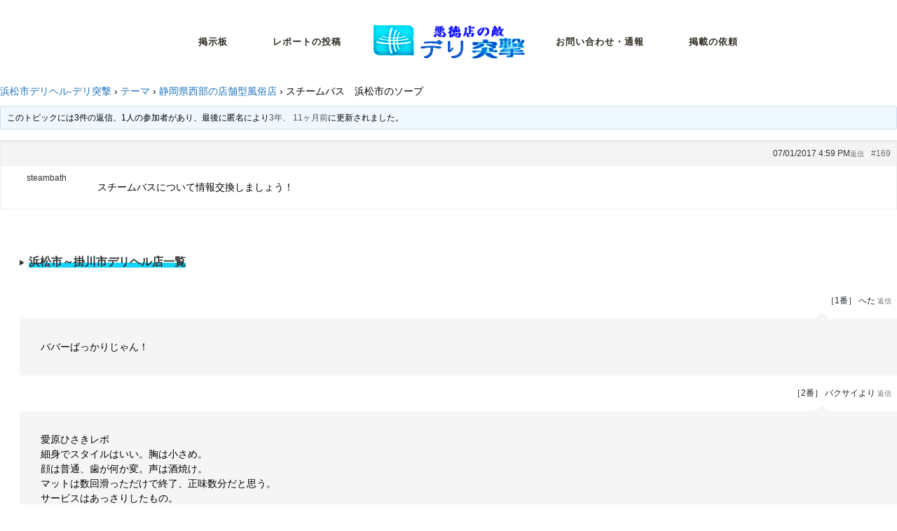

--- FILE ---
content_type: text/html; charset=UTF-8
request_url: https://real-totsugeki.info/forums/topic/%E3%82%B9%E3%83%81%E3%83%BC%E3%83%A0%E3%83%90%E3%82%B9%E3%80%80%E6%B5%9C%E6%9D%BE%E5%B8%82%E3%81%AE%E3%82%BD%E3%83%BC%E3%83%97/
body_size: 25324
content:
<!DOCTYPE html>
<html dir="ltr" lang="ja" prefix="og: https://ogp.me/ns#">
<head>
	<meta charset="UTF-8"/>
	
				<meta name="viewport" content="width=device-width,initial-scale=1,user-scalable=no">
		
            
            
	<link rel="profile" href="http://gmpg.org/xfn/11"/>
	<link rel="pingback" href="https://real-totsugeki.info/xmlrpc.php"/>

	<title>スチームバス 浜松市のソープ | 浜松デリヘル掲示板-デリ突撃</title>

		<!-- All in One SEO 4.4.8 - aioseo.com -->
		<meta name="robots" content="max-image-preview:large"/>
		<link rel="canonical" href="https://real-totsugeki.info/forums/topic/%e3%82%b9%e3%83%81%e3%83%bc%e3%83%a0%e3%83%90%e3%82%b9%e3%80%80%e6%b5%9c%e6%9d%be%e5%b8%82%e3%81%ae%e3%82%bd%e3%83%bc%e3%83%97/"/>
		<meta name="generator" content="All in One SEO (AIOSEO) 4.4.8"/>
		<meta property="og:locale" content="ja_JP"/>
		<meta property="og:site_name" content="浜松デリヘル掲示板-デリ突撃 | 浜松市デリヘル・風俗店 静岡県西部「浜松市」「磐田市」「袋井市」「掛川市」「菊川市」「御前崎市」デリヘル風俗店利用体験レポート・無料掲示板（チャット・口コミ）・デリヘル店舗情報サイト"/>
		<meta property="og:type" content="article"/>
		<meta property="og:title" content="スチームバス 浜松市のソープ | 浜松デリヘル掲示板-デリ突撃"/>
		<meta property="og:url" content="https://real-totsugeki.info/forums/topic/%e3%82%b9%e3%83%81%e3%83%bc%e3%83%a0%e3%83%90%e3%82%b9%e3%80%80%e6%b5%9c%e6%9d%be%e5%b8%82%e3%81%ae%e3%82%bd%e3%83%bc%e3%83%97/"/>
		<meta property="article:published_time" content="2017-01-07T07:59:31+00:00"/>
		<meta property="article:modified_time" content="2021-06-04T08:56:28+00:00"/>
		<meta name="twitter:card" content="summary"/>
		<meta name="twitter:title" content="スチームバス 浜松市のソープ | 浜松デリヘル掲示板-デリ突撃"/>
		<script type="application/ld+json" class="aioseo-schema">
			{"@context":"https:\/\/schema.org","@graph":[{"@type":"BreadcrumbList","@id":"https:\/\/real-totsugeki.info\/forums\/topic\/%e3%82%b9%e3%83%81%e3%83%bc%e3%83%a0%e3%83%90%e3%82%b9%e3%80%80%e6%b5%9c%e6%9d%be%e5%b8%82%e3%81%ae%e3%82%bd%e3%83%bc%e3%83%97\/#breadcrumblist","itemListElement":[{"@type":"ListItem","@id":"https:\/\/real-totsugeki.info\/#listItem","position":1,"name":"\u5bb6","item":"https:\/\/real-totsugeki.info\/","nextItem":"https:\/\/real-totsugeki.info\/forums\/topic\/%e3%82%b9%e3%83%81%e3%83%bc%e3%83%a0%e3%83%90%e3%82%b9%e3%80%80%e6%b5%9c%e6%9d%be%e5%b8%82%e3%81%ae%e3%82%bd%e3%83%bc%e3%83%97\/#listItem"},{"@type":"ListItem","@id":"https:\/\/real-totsugeki.info\/forums\/topic\/%e3%82%b9%e3%83%81%e3%83%bc%e3%83%a0%e3%83%90%e3%82%b9%e3%80%80%e6%b5%9c%e6%9d%be%e5%b8%82%e3%81%ae%e3%82%bd%e3%83%bc%e3%83%97\/#listItem","position":2,"name":"\u30b9\u30c1\u30fc\u30e0\u30d0\u30b9\u3000\u6d5c\u677e\u5e02\u306e\u30bd\u30fc\u30d7","previousItem":"https:\/\/real-totsugeki.info\/#listItem"}]},{"@type":"Organization","@id":"https:\/\/real-totsugeki.info\/#organization","name":"\u6d5c\u677e\u5e02\u30c7\u30ea\u30d8\u30eb\u98a8\u4fd7\u5e97\u60c5\u5831-Real\u7a81\u6483\uff08\u9759\u5ca1\u770c\u897f\u90e8\u5c02\u7528\u98a8\u4fd7\u5e97\u60c5\u5831\uff09","url":"https:\/\/real-totsugeki.info\/"},{"@type":"WebPage","@id":"https:\/\/real-totsugeki.info\/forums\/topic\/%e3%82%b9%e3%83%81%e3%83%bc%e3%83%a0%e3%83%90%e3%82%b9%e3%80%80%e6%b5%9c%e6%9d%be%e5%b8%82%e3%81%ae%e3%82%bd%e3%83%bc%e3%83%97\/#webpage","url":"https:\/\/real-totsugeki.info\/forums\/topic\/%e3%82%b9%e3%83%81%e3%83%bc%e3%83%a0%e3%83%90%e3%82%b9%e3%80%80%e6%b5%9c%e6%9d%be%e5%b8%82%e3%81%ae%e3%82%bd%e3%83%bc%e3%83%97\/","name":"\u30b9\u30c1\u30fc\u30e0\u30d0\u30b9 \u6d5c\u677e\u5e02\u306e\u30bd\u30fc\u30d7 | \u6d5c\u677e\u30c7\u30ea\u30d8\u30eb\u63b2\u793a\u677f-\u30c7\u30ea\u7a81\u6483","inLanguage":"ja","isPartOf":{"@id":"https:\/\/real-totsugeki.info\/#website"},"breadcrumb":{"@id":"https:\/\/real-totsugeki.info\/forums\/topic\/%e3%82%b9%e3%83%81%e3%83%bc%e3%83%a0%e3%83%90%e3%82%b9%e3%80%80%e6%b5%9c%e6%9d%be%e5%b8%82%e3%81%ae%e3%82%bd%e3%83%bc%e3%83%97\/#breadcrumblist"},"author":{"@id":"https:\/\/real-totsugeki.info\/author\/#author"},"creator":{"@id":"https:\/\/real-totsugeki.info\/author\/#author"},"datePublished":"2017-01-07T07:59:31+09:00","dateModified":"2021-06-04T08:56:28+09:00"},{"@type":"WebSite","@id":"https:\/\/real-totsugeki.info\/#website","url":"https:\/\/real-totsugeki.info\/","name":"\u6d5c\u677e\u30c7\u30ea\u30d8\u30eb\u63b2\u793a\u677f-\u30c7\u30ea\u7a81\u6483","description":"\u6d5c\u677e\u5e02\u30c7\u30ea\u30d8\u30eb\u30fb\u98a8\u4fd7\u5e97 \u9759\u5ca1\u770c\u897f\u90e8\u300c\u6d5c\u677e\u5e02\u300d\u300c\u78d0\u7530\u5e02\u300d\u300c\u888b\u4e95\u5e02\u300d\u300c\u639b\u5ddd\u5e02\u300d\u300c\u83ca\u5ddd\u5e02\u300d\u300c\u5fa1\u524d\u5d0e\u5e02\u300d\u30c7\u30ea\u30d8\u30eb\u98a8\u4fd7\u5e97\u5229\u7528\u4f53\u9a13\u30ec\u30dd\u30fc\u30c8\u30fb\u7121\u6599\u63b2\u793a\u677f\uff08\u30c1\u30e3\u30c3\u30c8\u30fb\u53e3\u30b3\u30df\uff09\u30fb\u30c7\u30ea\u30d8\u30eb\u5e97\u8217\u60c5\u5831\u30b5\u30a4\u30c8","inLanguage":"ja","publisher":{"@id":"https:\/\/real-totsugeki.info\/#organization"}}]}
		</script>
		<!-- All in One SEO -->

<meta name="description" content="スチームバスについて... - 最新の書込み: 写真と全然違う。 - 07/01/2017スチームバス　浜松市のソープ - 浜松デリヘル掲示板-デリ突撃"/>
<link rel='dns-prefetch' href='//fonts.googleapis.com'/>
<link rel='dns-prefetch' href='//use.fontawesome.com'/>
<link rel="alternate" type="application/rss+xml" title="浜松デリヘル掲示板-デリ突撃 &raquo; フィード" href="https://real-totsugeki.info/feed/"/>
<link rel="alternate" type="application/rss+xml" title="浜松デリヘル掲示板-デリ突撃 &raquo; コメントフィード" href="https://real-totsugeki.info/comments/feed/"/>
<link rel="alternate" type="application/rss+xml" title="浜松デリヘル掲示板-デリ突撃 &raquo; スチームバス　浜松市のソープ のコメントのフィード" href="https://real-totsugeki.info/forums/topic/%e3%82%b9%e3%83%81%e3%83%bc%e3%83%a0%e3%83%90%e3%82%b9%e3%80%80%e6%b5%9c%e6%9d%be%e5%b8%82%e3%81%ae%e3%82%bd%e3%83%bc%e3%83%97/feed/"/>
		<!-- This site uses the Google Analytics by ExactMetrics plugin v7.20.1 - Using Analytics tracking - https://www.exactmetrics.com/ -->
		<!-- Note: ExactMetrics is not currently configured on this site. The site owner needs to authenticate with Google Analytics in the ExactMetrics settings panel. -->
					<!-- No tracking code set -->
				<!-- / Google Analytics by ExactMetrics -->
		<script type="text/javascript">window._wpemojiSettings={"baseUrl":"https:\/\/s.w.org\/images\/core\/emoji\/14.0.0\/72x72\/","ext":".png","svgUrl":"https:\/\/s.w.org\/images\/core\/emoji\/14.0.0\/svg\/","svgExt":".svg","source":{"concatemoji":"https:\/\/real-totsugeki.info\/wp-includes\/js\/wp-emoji-release.min.js?ver=6.3.7"}};!function(i,n){var o,s,e;function c(e){try{var t={supportTests:e,timestamp:(new Date).valueOf()};sessionStorage.setItem(o,JSON.stringify(t))}catch(e){}}function p(e,t,n){e.clearRect(0,0,e.canvas.width,e.canvas.height),e.fillText(t,0,0);var t=new Uint32Array(e.getImageData(0,0,e.canvas.width,e.canvas.height).data),r=(e.clearRect(0,0,e.canvas.width,e.canvas.height),e.fillText(n,0,0),new Uint32Array(e.getImageData(0,0,e.canvas.width,e.canvas.height).data));return t.every(function(e,t){return e===r[t]})}function u(e,t,n){switch(t){case"flag":return n(e,"\ud83c\udff3\ufe0f\u200d\u26a7\ufe0f","\ud83c\udff3\ufe0f\u200b\u26a7\ufe0f")?!1:!n(e,"\ud83c\uddfa\ud83c\uddf3","\ud83c\uddfa\u200b\ud83c\uddf3")&&!n(e,"\ud83c\udff4\udb40\udc67\udb40\udc62\udb40\udc65\udb40\udc6e\udb40\udc67\udb40\udc7f","\ud83c\udff4\u200b\udb40\udc67\u200b\udb40\udc62\u200b\udb40\udc65\u200b\udb40\udc6e\u200b\udb40\udc67\u200b\udb40\udc7f");case"emoji":return!n(e,"\ud83e\udef1\ud83c\udffb\u200d\ud83e\udef2\ud83c\udfff","\ud83e\udef1\ud83c\udffb\u200b\ud83e\udef2\ud83c\udfff")}return!1}function f(e,t,n){var r="undefined"!=typeof WorkerGlobalScope&&self instanceof WorkerGlobalScope?new OffscreenCanvas(300,150):i.createElement("canvas"),a=r.getContext("2d",{willReadFrequently:!0}),o=(a.textBaseline="top",a.font="600 32px Arial",{});return e.forEach(function(e){o[e]=t(a,e,n)}),o}function t(e){var t=i.createElement("script");t.src=e,t.defer=!0,i.head.appendChild(t)}"undefined"!=typeof Promise&&(o="wpEmojiSettingsSupports",s=["flag","emoji"],n.supports={everything:!0,everythingExceptFlag:!0},e=new Promise(function(e){i.addEventListener("DOMContentLoaded",e,{once:!0})}),new Promise(function(t){var n=function(){try{var e=JSON.parse(sessionStorage.getItem(o));if("object"==typeof e&&"number"==typeof e.timestamp&&(new Date).valueOf()<e.timestamp+604800&&"object"==typeof e.supportTests)return e.supportTests}catch(e){}return null}();if(!n){if("undefined"!=typeof Worker&&"undefined"!=typeof OffscreenCanvas&&"undefined"!=typeof URL&&URL.createObjectURL&&"undefined"!=typeof Blob)try{var e="postMessage("+f.toString()+"("+[JSON.stringify(s),u.toString(),p.toString()].join(",")+"));",r=new Blob([e],{type:"text/javascript"}),a=new Worker(URL.createObjectURL(r),{name:"wpTestEmojiSupports"});return void(a.onmessage=function(e){c(n=e.data),a.terminate(),t(n)})}catch(e){}c(n=f(s,u,p))}t(n)}).then(function(e){for(var t in e)n.supports[t]=e[t],n.supports.everything=n.supports.everything&&n.supports[t],"flag"!==t&&(n.supports.everythingExceptFlag=n.supports.everythingExceptFlag&&n.supports[t]);n.supports.everythingExceptFlag=n.supports.everythingExceptFlag&&!n.supports.flag,n.DOMReady=!1,n.readyCallback=function(){n.DOMReady=!0}}).then(function(){return e}).then(function(){var e;n.supports.everything||(n.readyCallback(),(e=n.source||{}).concatemoji?t(e.concatemoji):e.wpemoji&&e.twemoji&&(t(e.twemoji),t(e.wpemoji)))}))}((window,document),window._wpemojiSettings);</script>
<style type="text/css">
img.wp-smiley,
img.emoji {
	display: inline !important;
	border: none !important;
	box-shadow: none !important;
	height: 1em !important;
	width: 1em !important;
	margin: 0 0.07em !important;
	vertical-align: -0.1em !important;
	background: none !important;
	padding: 0 !important;
}
</style>
	<link rel='stylesheet' id='wplp-bakery-style-css' href='https://real-totsugeki.info/wp-content/plugins/wp-latest-posts/css/vc_style.css?ver=5.0.5' type='text/css' media='all'/>
<link rel='stylesheet' id='wp-block-library-css' href='https://real-totsugeki.info/wp-includes/css/dist/block-library/style.min.css?ver=6.3.7' type='text/css' media='all'/>
<style id='classic-theme-styles-inline-css' type='text/css'>
/*! This file is auto-generated */
.wp-block-button__link{color:#fff;background-color:#32373c;border-radius:9999px;box-shadow:none;text-decoration:none;padding:calc(.667em + 2px) calc(1.333em + 2px);font-size:1.125em}.wp-block-file__button{background:#32373c;color:#fff;text-decoration:none}
</style>
<style id='global-styles-inline-css' type='text/css'>
body{--wp--preset--color--black: #000000;--wp--preset--color--cyan-bluish-gray: #abb8c3;--wp--preset--color--white: #ffffff;--wp--preset--color--pale-pink: #f78da7;--wp--preset--color--vivid-red: #cf2e2e;--wp--preset--color--luminous-vivid-orange: #ff6900;--wp--preset--color--luminous-vivid-amber: #fcb900;--wp--preset--color--light-green-cyan: #7bdcb5;--wp--preset--color--vivid-green-cyan: #00d084;--wp--preset--color--pale-cyan-blue: #8ed1fc;--wp--preset--color--vivid-cyan-blue: #0693e3;--wp--preset--color--vivid-purple: #9b51e0;--wp--preset--gradient--vivid-cyan-blue-to-vivid-purple: linear-gradient(135deg,rgba(6,147,227,1) 0%,rgb(155,81,224) 100%);--wp--preset--gradient--light-green-cyan-to-vivid-green-cyan: linear-gradient(135deg,rgb(122,220,180) 0%,rgb(0,208,130) 100%);--wp--preset--gradient--luminous-vivid-amber-to-luminous-vivid-orange: linear-gradient(135deg,rgba(252,185,0,1) 0%,rgba(255,105,0,1) 100%);--wp--preset--gradient--luminous-vivid-orange-to-vivid-red: linear-gradient(135deg,rgba(255,105,0,1) 0%,rgb(207,46,46) 100%);--wp--preset--gradient--very-light-gray-to-cyan-bluish-gray: linear-gradient(135deg,rgb(238,238,238) 0%,rgb(169,184,195) 100%);--wp--preset--gradient--cool-to-warm-spectrum: linear-gradient(135deg,rgb(74,234,220) 0%,rgb(151,120,209) 20%,rgb(207,42,186) 40%,rgb(238,44,130) 60%,rgb(251,105,98) 80%,rgb(254,248,76) 100%);--wp--preset--gradient--blush-light-purple: linear-gradient(135deg,rgb(255,206,236) 0%,rgb(152,150,240) 100%);--wp--preset--gradient--blush-bordeaux: linear-gradient(135deg,rgb(254,205,165) 0%,rgb(254,45,45) 50%,rgb(107,0,62) 100%);--wp--preset--gradient--luminous-dusk: linear-gradient(135deg,rgb(255,203,112) 0%,rgb(199,81,192) 50%,rgb(65,88,208) 100%);--wp--preset--gradient--pale-ocean: linear-gradient(135deg,rgb(255,245,203) 0%,rgb(182,227,212) 50%,rgb(51,167,181) 100%);--wp--preset--gradient--electric-grass: linear-gradient(135deg,rgb(202,248,128) 0%,rgb(113,206,126) 100%);--wp--preset--gradient--midnight: linear-gradient(135deg,rgb(2,3,129) 0%,rgb(40,116,252) 100%);--wp--preset--font-size--small: 13px;--wp--preset--font-size--medium: 20px;--wp--preset--font-size--large: 36px;--wp--preset--font-size--x-large: 42px;--wp--preset--spacing--20: 0.44rem;--wp--preset--spacing--30: 0.67rem;--wp--preset--spacing--40: 1rem;--wp--preset--spacing--50: 1.5rem;--wp--preset--spacing--60: 2.25rem;--wp--preset--spacing--70: 3.38rem;--wp--preset--spacing--80: 5.06rem;--wp--preset--shadow--natural: 6px 6px 9px rgba(0, 0, 0, 0.2);--wp--preset--shadow--deep: 12px 12px 50px rgba(0, 0, 0, 0.4);--wp--preset--shadow--sharp: 6px 6px 0px rgba(0, 0, 0, 0.2);--wp--preset--shadow--outlined: 6px 6px 0px -3px rgba(255, 255, 255, 1), 6px 6px rgba(0, 0, 0, 1);--wp--preset--shadow--crisp: 6px 6px 0px rgba(0, 0, 0, 1);}:where(.is-layout-flex){gap: 0.5em;}:where(.is-layout-grid){gap: 0.5em;}body .is-layout-flow > .alignleft{float: left;margin-inline-start: 0;margin-inline-end: 2em;}body .is-layout-flow > .alignright{float: right;margin-inline-start: 2em;margin-inline-end: 0;}body .is-layout-flow > .aligncenter{margin-left: auto !important;margin-right: auto !important;}body .is-layout-constrained > .alignleft{float: left;margin-inline-start: 0;margin-inline-end: 2em;}body .is-layout-constrained > .alignright{float: right;margin-inline-start: 2em;margin-inline-end: 0;}body .is-layout-constrained > .aligncenter{margin-left: auto !important;margin-right: auto !important;}body .is-layout-constrained > :where(:not(.alignleft):not(.alignright):not(.alignfull)){max-width: var(--wp--style--global--content-size);margin-left: auto !important;margin-right: auto !important;}body .is-layout-constrained > .alignwide{max-width: var(--wp--style--global--wide-size);}body .is-layout-flex{display: flex;}body .is-layout-flex{flex-wrap: wrap;align-items: center;}body .is-layout-flex > *{margin: 0;}body .is-layout-grid{display: grid;}body .is-layout-grid > *{margin: 0;}:where(.wp-block-columns.is-layout-flex){gap: 2em;}:where(.wp-block-columns.is-layout-grid){gap: 2em;}:where(.wp-block-post-template.is-layout-flex){gap: 1.25em;}:where(.wp-block-post-template.is-layout-grid){gap: 1.25em;}.has-black-color{color: var(--wp--preset--color--black) !important;}.has-cyan-bluish-gray-color{color: var(--wp--preset--color--cyan-bluish-gray) !important;}.has-white-color{color: var(--wp--preset--color--white) !important;}.has-pale-pink-color{color: var(--wp--preset--color--pale-pink) !important;}.has-vivid-red-color{color: var(--wp--preset--color--vivid-red) !important;}.has-luminous-vivid-orange-color{color: var(--wp--preset--color--luminous-vivid-orange) !important;}.has-luminous-vivid-amber-color{color: var(--wp--preset--color--luminous-vivid-amber) !important;}.has-light-green-cyan-color{color: var(--wp--preset--color--light-green-cyan) !important;}.has-vivid-green-cyan-color{color: var(--wp--preset--color--vivid-green-cyan) !important;}.has-pale-cyan-blue-color{color: var(--wp--preset--color--pale-cyan-blue) !important;}.has-vivid-cyan-blue-color{color: var(--wp--preset--color--vivid-cyan-blue) !important;}.has-vivid-purple-color{color: var(--wp--preset--color--vivid-purple) !important;}.has-black-background-color{background-color: var(--wp--preset--color--black) !important;}.has-cyan-bluish-gray-background-color{background-color: var(--wp--preset--color--cyan-bluish-gray) !important;}.has-white-background-color{background-color: var(--wp--preset--color--white) !important;}.has-pale-pink-background-color{background-color: var(--wp--preset--color--pale-pink) !important;}.has-vivid-red-background-color{background-color: var(--wp--preset--color--vivid-red) !important;}.has-luminous-vivid-orange-background-color{background-color: var(--wp--preset--color--luminous-vivid-orange) !important;}.has-luminous-vivid-amber-background-color{background-color: var(--wp--preset--color--luminous-vivid-amber) !important;}.has-light-green-cyan-background-color{background-color: var(--wp--preset--color--light-green-cyan) !important;}.has-vivid-green-cyan-background-color{background-color: var(--wp--preset--color--vivid-green-cyan) !important;}.has-pale-cyan-blue-background-color{background-color: var(--wp--preset--color--pale-cyan-blue) !important;}.has-vivid-cyan-blue-background-color{background-color: var(--wp--preset--color--vivid-cyan-blue) !important;}.has-vivid-purple-background-color{background-color: var(--wp--preset--color--vivid-purple) !important;}.has-black-border-color{border-color: var(--wp--preset--color--black) !important;}.has-cyan-bluish-gray-border-color{border-color: var(--wp--preset--color--cyan-bluish-gray) !important;}.has-white-border-color{border-color: var(--wp--preset--color--white) !important;}.has-pale-pink-border-color{border-color: var(--wp--preset--color--pale-pink) !important;}.has-vivid-red-border-color{border-color: var(--wp--preset--color--vivid-red) !important;}.has-luminous-vivid-orange-border-color{border-color: var(--wp--preset--color--luminous-vivid-orange) !important;}.has-luminous-vivid-amber-border-color{border-color: var(--wp--preset--color--luminous-vivid-amber) !important;}.has-light-green-cyan-border-color{border-color: var(--wp--preset--color--light-green-cyan) !important;}.has-vivid-green-cyan-border-color{border-color: var(--wp--preset--color--vivid-green-cyan) !important;}.has-pale-cyan-blue-border-color{border-color: var(--wp--preset--color--pale-cyan-blue) !important;}.has-vivid-cyan-blue-border-color{border-color: var(--wp--preset--color--vivid-cyan-blue) !important;}.has-vivid-purple-border-color{border-color: var(--wp--preset--color--vivid-purple) !important;}.has-vivid-cyan-blue-to-vivid-purple-gradient-background{background: var(--wp--preset--gradient--vivid-cyan-blue-to-vivid-purple) !important;}.has-light-green-cyan-to-vivid-green-cyan-gradient-background{background: var(--wp--preset--gradient--light-green-cyan-to-vivid-green-cyan) !important;}.has-luminous-vivid-amber-to-luminous-vivid-orange-gradient-background{background: var(--wp--preset--gradient--luminous-vivid-amber-to-luminous-vivid-orange) !important;}.has-luminous-vivid-orange-to-vivid-red-gradient-background{background: var(--wp--preset--gradient--luminous-vivid-orange-to-vivid-red) !important;}.has-very-light-gray-to-cyan-bluish-gray-gradient-background{background: var(--wp--preset--gradient--very-light-gray-to-cyan-bluish-gray) !important;}.has-cool-to-warm-spectrum-gradient-background{background: var(--wp--preset--gradient--cool-to-warm-spectrum) !important;}.has-blush-light-purple-gradient-background{background: var(--wp--preset--gradient--blush-light-purple) !important;}.has-blush-bordeaux-gradient-background{background: var(--wp--preset--gradient--blush-bordeaux) !important;}.has-luminous-dusk-gradient-background{background: var(--wp--preset--gradient--luminous-dusk) !important;}.has-pale-ocean-gradient-background{background: var(--wp--preset--gradient--pale-ocean) !important;}.has-electric-grass-gradient-background{background: var(--wp--preset--gradient--electric-grass) !important;}.has-midnight-gradient-background{background: var(--wp--preset--gradient--midnight) !important;}.has-small-font-size{font-size: var(--wp--preset--font-size--small) !important;}.has-medium-font-size{font-size: var(--wp--preset--font-size--medium) !important;}.has-large-font-size{font-size: var(--wp--preset--font-size--large) !important;}.has-x-large-font-size{font-size: var(--wp--preset--font-size--x-large) !important;}
.wp-block-navigation a:where(:not(.wp-element-button)){color: inherit;}
:where(.wp-block-post-template.is-layout-flex){gap: 1.25em;}:where(.wp-block-post-template.is-layout-grid){gap: 1.25em;}
:where(.wp-block-columns.is-layout-flex){gap: 2em;}:where(.wp-block-columns.is-layout-grid){gap: 2em;}
.wp-block-pullquote{font-size: 1.5em;line-height: 1.6;}
</style>
<link rel='stylesheet' id='layerslider-css' href='https://real-totsugeki.info/wp-content/plugins/LayerSlider/static/css/layerslider.css?ver=5.6.8' type='text/css' media='all'/>
<link rel='stylesheet' id='ls-google-fonts-css' href='https://fonts.googleapis.com/css?family=Lato:100,300,regular,700,900%7COpen+Sans:300%7CIndie+Flower:regular%7COswald:300,regular,700&#038;subset=latin%2Clatin-ext' type='text/css' media='all'/>
<link rel='stylesheet' id='bbp-default-css' href='https://real-totsugeki.info/wp-content/plugins/bbpress/templates/default/css/bbpress.min.css?ver=2.6.6' type='text/css' media='all'/>
<link rel='stylesheet' id='contact-form-7-css' href='https://real-totsugeki.info/wp-content/plugins/contact-form-7/includes/css/styles.css?ver=4.7' type='text/css' media='all'/>
<link rel='stylesheet' id='wc-shortcodes-style-css' href='https://real-totsugeki.info/wp-content/plugins/wc-shortcodes/public/assets/css/style.css?ver=3.46' type='text/css' media='all'/>
<link rel='stylesheet' id='mediaelement-css' href='https://real-totsugeki.info/wp-includes/js/mediaelement/mediaelementplayer-legacy.min.css?ver=4.2.17' type='text/css' media='all'/>
<link rel='stylesheet' id='wp-mediaelement-css' href='https://real-totsugeki.info/wp-includes/js/mediaelement/wp-mediaelement.min.css?ver=6.3.7' type='text/css' media='all'/>
<link rel='stylesheet' id='bridge-default-style-css' href='https://real-totsugeki.info/wp-content/themes/bridge/style.css?ver=6.3.7' type='text/css' media='all'/>
<link rel='stylesheet' id='bridge-qode-font_awesome-css' href='https://real-totsugeki.info/wp-content/themes/bridge/css/font-awesome/css/font-awesome.min.css?ver=6.3.7' type='text/css' media='all'/>
<link rel='stylesheet' id='bridge-qode-font_elegant-css' href='https://real-totsugeki.info/wp-content/themes/bridge/css/elegant-icons/style.min.css?ver=6.3.7' type='text/css' media='all'/>
<link rel='stylesheet' id='bridge-qode-linea_icons-css' href='https://real-totsugeki.info/wp-content/themes/bridge/css/linea-icons/style.css?ver=6.3.7' type='text/css' media='all'/>
<link rel='stylesheet' id='bridge-qode-dripicons-css' href='https://real-totsugeki.info/wp-content/themes/bridge/css/dripicons/dripicons.css?ver=6.3.7' type='text/css' media='all'/>
<link rel='stylesheet' id='bridge-stylesheet-css' href='https://real-totsugeki.info/wp-content/themes/bridge/css/stylesheet.min.css?ver=6.3.7' type='text/css' media='all'/>
<style id='bridge-stylesheet-inline-css' type='text/css'>
   .postid-169.disabled_footer_top .footer_top_holder, .postid-169.disabled_footer_bottom .footer_bottom_holder { display: none;}


</style>
<link rel='stylesheet' id='bridge-print-css' href='https://real-totsugeki.info/wp-content/themes/bridge/css/print.css?ver=6.3.7' type='text/css' media='all'/>
<link rel='stylesheet' id='bridge-style-dynamic-css' href='https://real-totsugeki.info/wp-content/themes/bridge/css/style_dynamic.css?ver=1637605355' type='text/css' media='all'/>
<link rel='stylesheet' id='bridge-responsive-css' href='https://real-totsugeki.info/wp-content/themes/bridge/css/responsive.min.css?ver=6.3.7' type='text/css' media='all'/>
<link rel='stylesheet' id='bridge-style-dynamic-responsive-css' href='https://real-totsugeki.info/wp-content/themes/bridge/css/style_dynamic_responsive.css?ver=1622799712' type='text/css' media='all'/>
<style id='bridge-style-dynamic-responsive-inline-css' type='text/css'>
.carousel .item .text .separator {
margin-top: 20px;
margin-bottom: 20px;
}

.footer_top {
  padding: 0px;
}

.testimonials .testimonial_text_inner p:not(.testimonial_author) {
font-style: italic;
}

.single-product .product .summary .q_accordion_holder.accordion.boxed .ui-accordion-header {
text-transform: none;
font-weight: 400;
font-style: normal;
letter-spacing: 10px;
}

nav.main_menu>ul>li>a{
padding: 0 32px;
}

.blog_holder article.format-quote .post_text .quote_author {
padding-top: 13px;
}





.cf7_custom_style_1 input.wpcf7-form-control.wpcf7-text, .cf7_custom_style_1 textarea.wpcf7-form-control.wpcf7-textarea{
    text-align: center;
}

.wpcf7 form.wpcf7-form p {
    margin-bottom: 7px;
}

.cf7_custom_style_1 input.wpcf7-form-control.wpcf7-submit, .cf7_custom_style_1 input.wpcf7-form-control.wpcf7-submit:not([disabled]) {
    margin-top: 13px;
}

.page_not_found h2{
    font-size: 29px;
}
.page_not_found p {
    margin: 15px 14% 35px;
}

.full_width {
position: relative;
}








summary {
  cursor: pointer;
}
details {
  margin: 16px;
  padding: 12px;
}
details[open] {
  background: #13d4fa;
}
































</style>
<link rel='stylesheet' id='js_composer_front-css' href='https://real-totsugeki.info/wp-content/plugins/js_composer/assets/css/js_composer.min.css?ver=4.12' type='text/css' media='all'/>
<link rel='stylesheet' id='bridge-style-handle-google-fonts-css' href='https://fonts.googleapis.com/css?family=Raleway%3A100%2C200%2C300%2C400%2C500%2C600%2C700%2C800%2C900%2C300italic%2C400italic%2C700italic%7CLora%3A100%2C200%2C300%2C400%2C500%2C600%2C700%2C800%2C900%2C300italic%2C400italic%2C700italic%7CHind+Siliguri%3A100%2C200%2C300%2C400%2C500%2C600%2C700%2C800%2C900%2C300italic%2C400italic%2C700italic&#038;subset=latin%2Clatin-ext&#038;ver=1.0.0' type='text/css' media='all'/>
<link rel='stylesheet' id='gdatt-attachments-css' href='https://real-totsugeki.info/wp-content/plugins/gd-bbpress-attachments/css/front.min.css?ver=4.2_b2420_free' type='text/css' media='all'/>
<link rel='stylesheet' id='fancybox-css' href='https://real-totsugeki.info/wp-content/plugins/easy-fancybox/fancybox/1.5.4/jquery.fancybox.min.css?ver=6.3.7' type='text/css' media='screen'/>
<link rel='stylesheet' id='tablepress-default-css' href='https://real-totsugeki.info/wp-content/plugins/tablepress/css/build/default.css?ver=2.1.8' type='text/css' media='all'/>
<link rel='stylesheet' id='bfa-font-awesome-css' href='https://use.fontawesome.com/releases/v5.15.4/css/all.css?ver=2.0.3' type='text/css' media='all'/>
<link rel='stylesheet' id='wordpresscanvas-font-awesome-css' href='https://real-totsugeki.info/wp-content/plugins/wc-shortcodes/public/assets/css/font-awesome.min.css?ver=4.7.0' type='text/css' media='all'/>
<link rel='stylesheet' id='quick_chat_style_sheet-css' href='https://real-totsugeki.info/wp-content/plugins/quick-chat/css/quick-chat.css?ver=6.3.7' type='text/css' media='all'/>
<!--[if lt IE 8]>
<link rel='stylesheet' id='quick_chat_ie_style_sheet-css' href='https://real-totsugeki.info/wp-content/plugins/quick-chat/css/quick-chat-ie.css?ver=6.3.7' type='text/css' media='all' />
<![endif]-->
<link rel='stylesheet' id='reaction_buttons_css-css' href='https://real-totsugeki.info/wp-content/plugins/reaction-buttons/reaction_buttons.css?ver=6.3.7' type='text/css' media='all'/>
<link rel='stylesheet' id='myStyleSheets-css' href='https://real-totsugeki.info/wp-content/plugins/wp-latest-posts/css/wplp_front.css?ver=5.0.5' type='text/css' media='all'/>
<link rel='stylesheet' id='wplpStyleDefault-css' href='https://real-totsugeki.info/wp-content/plugins/wp-latest-posts/themes/default/style.css?ver=5.0.5' type='text/css' media='all'/>
<style id='wplpStyleDefault-inline-css' type='text/css'>
@media screen and (max-width: 767px) {#wplp_widget_15961 .wplp_listposts.swiper-slide-mb {display: grid;
                    grid-template-columns: repeat(3, 1fr);
                    grid-template-rows: repeat(1, 1fr);
                    gap: 0px;
                    grid-auto-flow: column;}}
@media screen and (max-width: 767px) {#wplp_widget_15961 .wplp_listposts.swiper-slide-mb {display: grid;
                    grid-template-columns: repeat(3, 1fr);
                    grid-template-rows: repeat(1, 1fr);
                    gap: 0px;
                    grid-auto-flow: column;}}
@media screen and (max-width: 767px) {#wplp_widget_15961 .wplp_listposts.swiper-slide-mb {display: grid;
                    grid-template-columns: repeat(3, 1fr);
                    grid-template-rows: repeat(1, 1fr);
                    gap: 0px;
                    grid-auto-flow: column;}}
@media screen and (max-width: 767px) {#wplp_widget_15961 .wplp_listposts.swiper-slide-mb {display: grid;
                    grid-template-columns: repeat(3, 1fr);
                    grid-template-rows: repeat(1, 1fr);
                    gap: 0px;
                    grid-auto-flow: column;}}
@media screen and (max-width: 767px) {#wplp_widget_15961 .wplp_listposts.swiper-slide-mb {display: grid;
                    grid-template-columns: repeat(3, 1fr);
                    grid-template-rows: repeat(1, 1fr);
                    gap: 0px;
                    grid-auto-flow: column;}}
@media screen and (max-width: 767px) {#wplp_widget_15961 .wplp_listposts.swiper-slide-mb {display: grid;
                    grid-template-columns: repeat(3, 1fr);
                    grid-template-rows: repeat(1, 1fr);
                    gap: 0px;
                    grid-auto-flow: column;}}
@media screen and (max-width: 767px) {#wplp_widget_15961 .wplp_listposts.swiper-slide-mb {display: grid;
                    grid-template-columns: repeat(3, 1fr);
                    grid-template-rows: repeat(1, 1fr);
                    gap: 0px;
                    grid-auto-flow: column;}}
@media screen and (max-width: 767px) {#wplp_widget_15961 .wplp_listposts.swiper-slide-mb {display: grid;
                    grid-template-columns: repeat(3, 1fr);
                    grid-template-rows: repeat(1, 1fr);
                    gap: 0px;
                    grid-auto-flow: column;}}
@media screen and (max-width: 767px) {#wplp_widget_15961 .wplp_listposts.swiper-slide-mb {display: grid;
                    grid-template-columns: repeat(3, 1fr);
                    grid-template-rows: repeat(1, 1fr);
                    gap: 0px;
                    grid-auto-flow: column;}}
</style>
<link rel='stylesheet' id='dashicons-css' href='https://real-totsugeki.info/wp-includes/css/dashicons.min.css?ver=6.3.7' type='text/css' media='all'/>
<script type='text/javascript' src='https://real-totsugeki.info/wp-includes/js/jquery/jquery.min.js?ver=3.7.0' id='jquery-core-js'></script>
<script type='text/javascript' src='https://real-totsugeki.info/wp-includes/js/jquery/jquery-migrate.min.js?ver=3.4.1' id='jquery-migrate-js'></script>
<script type='text/javascript' src='https://real-totsugeki.info/wp-content/plugins/LayerSlider/static/js/greensock.js?ver=1.11.8' id='greensock-js'></script>
<script type='text/javascript' id='layerslider-js-extra'>//<![CDATA[
var LS_Meta={"v":"5.6.8"};
//]]></script>
<script type='text/javascript' src='https://real-totsugeki.info/wp-content/plugins/LayerSlider/static/js/layerslider.kreaturamedia.jquery.js?ver=5.6.8' id='layerslider-js'></script>
<script type='text/javascript' src='https://real-totsugeki.info/wp-content/plugins/LayerSlider/static/js/layerslider.transitions.js?ver=5.6.8' id='layerslider-transitions-js'></script>
<!--[if lt IE 8]>
<script type='text/javascript' src='https://real-totsugeki.info/wp-includes/js/json2.min.js?ver=2015-05-03' id='json2-js'></script>
<![endif]-->
<meta name="generator" content="Powered by LayerSlider 5.6.8 - Multi-Purpose, Responsive, Parallax, Mobile-Friendly Slider Plugin for WordPress."/>
<!-- LayerSlider updates and docs at: https://kreaturamedia.com/layerslider-responsive-wordpress-slider-plugin/ -->
<link rel="https://api.w.org/" href="https://real-totsugeki.info/wp-json/"/><link rel="EditURI" type="application/rsd+xml" title="RSD" href="https://real-totsugeki.info/xmlrpc.php?rsd"/>
<meta name="generator" content="WordPress 6.3.7"/>
<link rel='shortlink' href='https://real-totsugeki.info/?p=169'/>
<link rel="alternate" type="application/json+oembed" href="https://real-totsugeki.info/wp-json/oembed/1.0/embed?url=https%3A%2F%2Freal-totsugeki.info%2Fforums%2Ftopic%2F%25e3%2582%25b9%25e3%2583%2581%25e3%2583%25bc%25e3%2583%25a0%25e3%2583%2590%25e3%2582%25b9%25e3%2580%2580%25e6%25b5%259c%25e6%259d%25be%25e5%25b8%2582%25e3%2581%25ae%25e3%2582%25bd%25e3%2583%25bc%25e3%2583%2597%2F"/>
<link rel="alternate" type="text/xml+oembed" href="https://real-totsugeki.info/wp-json/oembed/1.0/embed?url=https%3A%2F%2Freal-totsugeki.info%2Fforums%2Ftopic%2F%25e3%2582%25b9%25e3%2583%2581%25e3%2583%25bc%25e3%2583%25a0%25e3%2583%2590%25e3%2582%25b9%25e3%2580%2580%25e6%25b5%259c%25e6%259d%25be%25e5%25b8%2582%25e3%2581%25ae%25e3%2582%25bd%25e3%2583%25bc%25e3%2583%2597%2F&#038;format=xml"/>
	<script type='text/javascript'>function reaction_buttons_increment_button_ajax(post_id,button){var already_voted_text='';var only_one_vote=true;var show_after_votes=false;var use_as_counter=false;var use_percentages=false;var buttons=[0,1,2,3];if(!use_as_counter&&jQuery("#reaction_buttons_post"+post_id+" .reaction_button_"+button).hasClass('voted')){return;}if(!use_as_counter){if(only_one_vote){if(already_voted_text){jQuery("#reaction_buttons_post"+post_id+" .reaction_button").attr('onclick','javascript:alert(\''+already_voted_text+'\');');}else{jQuery("#reaction_buttons_post"+post_id+" .reaction_button").removeAttr('onclick');}}else{if(already_voted_text){jQuery("#reaction_buttons_post"+post_id+" .reaction_button_"+button).attr('onclick','javascript:alert(\''+already_voted_text+'\');');}else{jQuery("#reaction_buttons_post"+post_id+" .reaction_button_"+button).removeAttr('onclick');}}}jQuery.ajax({type:"post",url:"https://real-totsugeki.info/wp-admin/admin-ajax.php",dataType:'json',data:{action:'reaction_buttons_increment_button_php',post_id:post_id,button:button,_ajax_nonce:'b559c6eb33'},success:function(data){if(use_percentages){var i;var b;for(i=0;i<buttons.length;++i){b=buttons[i];jQuery("#reaction_buttons_post"+post_id+" .reaction_button_"+b+" .count_number").html(data['percentage'][b]);}}else if(show_after_votes){var i;var b;for(i=0;i<buttons.length;++i){b=buttons[i];jQuery("#reaction_buttons_post"+post_id+" .reaction_button_"+b+" .count_number").html(data['counts'][b]);}}else{jQuery("#reaction_buttons_post"+post_id+" .reaction_button_"+button+" .count_number").html(data['count']);}if(only_one_vote){jQuery("#reaction_buttons_post"+post_id+" .reaction_button").addClass('voted');jQuery("#reaction_buttons_post"+post_id+" .reaction_button_"+button).addClass('rb_chosen');}else{jQuery("#reaction_buttons_post"+post_id+" .reaction_button_"+button).addClass('voted');}if(show_after_votes){jQuery("#reaction_buttons_post"+post_id+" .reaction_button .braces").removeAttr('style');}}});}</script>
	<style type="text/css"></style><style type="text/css"></style><style type="text/css"></style><meta name="generator" content="Powered by Visual Composer - drag and drop page builder for WordPress."/>
<!--[if lte IE 9]><link rel="stylesheet" type="text/css" href="https://real-totsugeki.info/wp-content/plugins/js_composer/assets/css/vc_lte_ie9.min.css" media="screen"><![endif]--><!--[if IE  8]><link rel="stylesheet" type="text/css" href="https://real-totsugeki.info/wp-content/plugins/js_composer/assets/css/vc-ie8.min.css" media="screen"><![endif]--><style type="text/css"></style><style type="text/css"></style><style type="text/css"></style><style type="text/css"></style><style type="text/css"></style><style type="text/css"></style><link rel="icon" href="https://real-totsugeki.info/wp-content/uploads/2017/12/cropped-3e2ab20c5ed21b23a97ffafbc00a1d2f-32x32.png" sizes="32x32"/>
<link rel="icon" href="https://real-totsugeki.info/wp-content/uploads/2017/12/cropped-3e2ab20c5ed21b23a97ffafbc00a1d2f-192x192.png" sizes="192x192"/>
<link rel="apple-touch-icon" href="https://real-totsugeki.info/wp-content/uploads/2017/12/cropped-3e2ab20c5ed21b23a97ffafbc00a1d2f-180x180.png"/>
<meta name="msapplication-TileImage" content="https://real-totsugeki.info/wp-content/uploads/2017/12/cropped-3e2ab20c5ed21b23a97ffafbc00a1d2f-270x270.png"/>
		<style type="text/css" id="wp-custom-css">
			.marker-gold {
  background: linear-gradient(transparent 60%, #13d4fa 60%);
}



/*文字の行間*/
p { line-height: 1.5 ; 
}
 		</style>
		<noscript><style type="text/css"> .wpb_animate_when_almost_visible { opacity: 1; }</style></noscript></head>

<body class="topic bbpress topic-template-default single single-topic postid-169 bridge-core-1.0.4 wc-shortcodes-font-awesome-enabled  qode-theme-ver-001 qode-theme-hamamatsu-de original disabled_footer_top qode_header_in_grid wpb-js-composer js-comp-ver-4.12 vc_responsive" itemscope itemtype="http://schema.org/WebPage">


<div class="wrapper">
	<div class="wrapper_inner">

    
		<!-- Google Analytics start -->
					<script>var _gaq=_gaq||[];_gaq.push(['_setAccount','UA-50398491-1']);_gaq.push(['_trackPageview']);(function(){var ga=document.createElement('script');ga.type='text/javascript';ga.async=true;ga.src=('https:'==document.location.protocol?'https://ssl':'http://www')+'.google-analytics.com/ga.js';var s=document.getElementsByTagName('script')[0];s.parentNode.insertBefore(ga,s);})();</script>
				<!-- Google Analytics end -->

		
	<header class=" scroll_header_top_area  stick_with_left_right_menu scrolled_not_transparent page_header">
	<div class="header_inner clearfix">
				<div class="header_top_bottom_holder">
			
			<div class="header_bottom clearfix" style=''>
								<div class="container">
					<div class="container_inner clearfix">
																												<nav class="main_menu drop_down left_side">
									<ul id="menu-top-menu-left" class=""><li id="nav-menu-item-15467" class="menu-item menu-item-type-custom menu-item-object-custom  narrow"><a href="https://real-totsugeki.info/forums/" class=""><i class="menu_icon blank fa"></i><span>掲示板</span><span class="plus"></span></a></li>
<li id="nav-menu-item-15468" class="menu-item menu-item-type-custom menu-item-object-custom  narrow"><a href="https://real-totsugeki.info/report-deriheru/" class=""><i class="menu_icon blank fa"></i><span>レポートの投稿</span><span class="plus"></span></a></li>
</ul>								</nav>
														<div class="header_inner_left">
																	<div class="mobile_menu_button">
		<span>
			<i class="qode_icon_font_awesome fa fa-bars "></i>		</span>
	</div>
								<div class="logo_wrapper">
	<div class="q_logo">
		<a itemprop="url" href="https://real-totsugeki.info/">
             <img itemprop="image" class="normal" src="https://real-totsugeki.info/wp-content/uploads/2021/05/deritotsugeki.png" alt="Logo"> 			 <img itemprop="image" class="light" src="https://real-totsugeki.info/wp-content/uploads/2021/05/deritotsugeki.png" alt="Logo"/> 			 <img itemprop="image" class="dark" src="https://real-totsugeki.info/wp-content/uploads/2021/05/deritotsugeki.png" alt="Logo"/> 			 <img itemprop="image" class="sticky" src="https://real-totsugeki.info/wp-content/uploads/2021/05/deritotsugeki.png" alt="Logo"/> 			 <img itemprop="image" class="mobile" src="https://real-totsugeki.info/wp-content/uploads/2021/05/deritotsugeki.png" alt="Logo"/> 					</a>
	</div>
	</div>															</div>
															<nav class="main_menu drop_down right_side">
									<ul id="menu-top-menu-right" class=""><li id="nav-menu-item-15469" class="menu-item menu-item-type-custom menu-item-object-custom  narrow"><a href="https://real-totsugeki.info/informecion/" class=""><i class="menu_icon blank fa"></i><span>お問い合わせ・通報</span><span class="plus"></span></a></li>
<li id="nav-menu-item-15470" class="menu-item menu-item-type-post_type menu-item-object-page  narrow"><a href="https://real-totsugeki.info/%e6%8e%b2%e8%bc%89%e3%81%ae%e4%be%9d%e9%a0%bc/" class=""><i class="menu_icon blank fa"></i><span>掲載の依頼</span><span class="plus"></span></a></li>
</ul>								</nav>
														<nav class="mobile_menu">
	<ul><li id="mobile-menu-item-15467" class="menu-item menu-item-type-custom menu-item-object-custom "><a href="https://real-totsugeki.info/forums/" class=""><span>掲示板</span></a><span class="mobile_arrow"><i class="fa fa-angle-right"></i><i class="fa fa-angle-down"></i></span></li>
<li id="mobile-menu-item-15468" class="menu-item menu-item-type-custom menu-item-object-custom "><a href="https://real-totsugeki.info/report-deriheru/" class=""><span>レポートの投稿</span></a><span class="mobile_arrow"><i class="fa fa-angle-right"></i><i class="fa fa-angle-down"></i></span></li>
<li id="mobile-menu-item-15469" class="menu-item menu-item-type-custom menu-item-object-custom "><a href="https://real-totsugeki.info/informecion/" class=""><span>お問い合わせ・通報</span></a><span class="mobile_arrow"><i class="fa fa-angle-right"></i><i class="fa fa-angle-down"></i></span></li>
<li id="mobile-menu-item-15470" class="menu-item menu-item-type-post_type menu-item-object-page "><a href="https://real-totsugeki.info/%e6%8e%b2%e8%bc%89%e3%81%ae%e4%be%9d%e9%a0%bc/" class=""><span>掲載の依頼</span></a><span class="mobile_arrow"><i class="fa fa-angle-right"></i><i class="fa fa-angle-down"></i></span></li>
</ul></nav>
																				</div>
					</div>
									</div>
			</div>
		</div>

</header>	<a id="back_to_top" href="#">
        <span class="fa-stack">
            <i class="qode_icon_font_awesome fa fa-arrow-up "></i>        </span>
	</a>
	
	
    
    
    <div class="content content_top_margin_none">
        <div class="content_inner  ">
    
	
		<div id="bbp-container">
			<div id="bbp-content" role="main">

	
	
	
		
			<div id="bbp-topic-wrapper-169" class="bbp-topic-wrapper">
				<div class="entry-content">

					
<div id="bbpress-forums" class="bbpress-wrapper">

	<div class="bbp-breadcrumb"><p><a href="https://real-totsugeki.info" class="bbp-breadcrumb-home">浜松市デリヘル-デリ突撃</a> <span class="bbp-breadcrumb-sep">&rsaquo;</span> <a href="https://real-totsugeki.info/forums/" class="bbp-breadcrumb-root">テーマ</a> <span class="bbp-breadcrumb-sep">&rsaquo;</span> <a href="https://real-totsugeki.info/forums/forum/tenpo/" class="bbp-breadcrumb-forum">静岡県西部の店舗型風俗店</a> <span class="bbp-breadcrumb-sep">&rsaquo;</span> <span class="bbp-breadcrumb-current">スチームバス　浜松市のソープ</span></p></div>
	
	
	
	
		
		<div class="bbp-template-notice info"><ul><li class="bbp-topic-description">このトピックには3件の返信、1人の参加者があり、最後に<span class="bbp-author-avatar"></span><span class="bbp-author-name">匿名</span>により<a href="https://real-totsugeki.info/forums/topic/%e3%82%b9%e3%83%81%e3%83%bc%e3%83%a0%e3%83%90%e3%82%b9%e3%80%80%e6%b5%9c%e6%9d%be%e5%b8%82%e3%81%ae%e3%82%bd%e3%83%bc%e3%83%97/#post-19617" title="返信先: スチームバス　浜松市のソープ">3年、 11ヶ月前</a>に更新されました。</li></ul></div>
		
			
<ul id="bbp-topic-169-lead" class="bbp-lead-topic">

	<li class="bbp-header">

		<div class="bbp-topic-author">作成者</div><!-- .bbp-topic-author -->

		<div class="bbp-topic-content">

			トピック
		</div><!-- .bbp-topic-content -->

	</li><!-- .bbp-header -->

	<li class="bbp-body">

		<div class="bbp-topic-header">

			<div class="bbp-meta">

				<span class="bbp-topic-post-date">07/01/2017 4:59 PM</span>

				<a href="https://real-totsugeki.info/forums/topic/%e3%82%b9%e3%83%81%e3%83%bc%e3%83%a0%e3%83%90%e3%82%b9%e3%80%80%e6%b5%9c%e6%9d%be%e5%b8%82%e3%81%ae%e3%82%bd%e3%83%bc%e3%83%97/" class="bbp-topic-permalink">#169</a>

				
				<span class="bbp-admin-links"><a role="button" href="/forums/topic/%E3%82%B9%E3%83%81%E3%83%BC%E3%83%A0%E3%83%90%E3%82%B9%E3%80%80%E6%B5%9C%E6%9D%BE%E5%B8%82%E3%81%AE%E3%82%BD%E3%83%BC%E3%83%97/#new-post" class="bbp-topic-reply-link" rel="nofollow">返信</a></span>
				
			</div><!-- .bbp-meta -->

		</div><!-- .bbp-topic-header -->

		<div id="post-169" class="loop-item--1 user-id-0 bbp-parent-forum-19309 even  post-169 topic type-topic status-publish hentry">

			<div class="bbp-topic-author">

				
				<span class="bbp-author-avatar"></span><span class="bbp-author-name">steambath</span><div class="bbp-author-role">ゲスト</div>
				
				
			</div><!-- .bbp-topic-author -->

			<div class="bbp-topic-content">

				
				<p>スチームバスについて情報交換しましょう！</p>

				
			</div><!-- .bbp-topic-content -->

		</div><!-- #post-169 -->

	</li><!-- .bbp-body -->

	<li class="bbp-footer">

		<div class="bbp-topic-author">作成者</div>

		<div class="bbp-topic-content">

			トピック
		</div><!-- .bbp-topic-content -->

	</li>

</ul><!-- #bbp-topic-169-lead -->


		
		
			
<div class="bbp-pagination">
	<div class="bbp-pagination-count">3件の返信を表示中 - 1 - 3件目 (全3件中)</div>
	<div class="bbp-pagination-links"></div>
</div>


			
<!-- SAU_START_adunit_topic_header --><br>



<details>
  <summary><span style="font-size: 16px;"><strong><span class="marker-gold">浜松市～掛川市デリヘル店一覧
</span></strong></span></summary>
<br>※当サイトが定める厳しい掲載基準をクリアした優良風俗店一覧です。<br><div><div class="dfad dfad_pos_1 dfad_first" id="_ad_8425"><head>
	<title>Spoiler HTML code</title>
	<style type="text/css">
body,input
	{
	font-family:"Trebuchet ms",arial;font-size:0.9em;
	color:#333;
	}
.spoiler
	{
	border:1px solid #ddd;
	padding:3px;
	}
.spoiler .inner
	{
	border:1px solid #eee;
	padding:3px;margin:3px;
	}
	</style>
	<script type="text/javascript">function showSpoiler(obj){var inner=obj.parentNode.getElementsByTagName("div")[0];if(inner.style.display=="none")inner.style.display="";else
inner.style.display="none";}</script>
</head>
<body>
<div class="spoiler">
	<input type="button" onclick="showSpoiler(this);" value="Club sapphire(袋井発) デリヘル"/>
	<div class="inner" style="display:none;">
<div id="_ad_8425" class="dfad dfad_pos_4 dfad_last" style="text-align: center;">
<table class=" alignleft" style="width: 100%;">
<tbody>
<tr>
<td><span style="font-size: 10pt; color: #ff0000;"><a style="color: #ff0000;" href="https://dericsf.com/" target="_blank" rel="noopener"><strong>ホームページ</strong></a></span></td>
<td><span style="font-size: 10pt; color: #ff0000;"><a style="color: #ff0000;" href="https://real-totsugeki.info/cs4" target="_blank" rel="noopener">本日の出勤情報</a></span></td>
</tr>
<tr>
<td><span style="font-size: 10pt; color: #ff0000;"><strong><a style="color: #ff0000;" href="tel:090-8731-1230"><img class="alignnone wp-image-8449 size-full" src="https://real-totsugeki.info/wp-content/uploads/2017/04/594a360f5f56d1d4077c4a0ed711d219.jpg" alt="袋井市の風俗店求人の電話番号" width="24" height="24"/></a><a style="color: #ff0000;" href="tel:090-8371-1230">090-8371-1230</a></strong></span></td>
<td><span style="font-size: 10pt; color: #ff0000;"><strong><img class="alignnone size-full wp-image-8446" src="https://real-totsugeki.info/wp-content/uploads/2017/04/38b97a114840f3b11ffe637e68324d91.jpg" alt="浜松の風俗m店の募集情報" width="24" height="24"/><a style="color: #ff0000;" href="https://real-totsugeki.info/cs1" target="_blank" rel="noopener">24時間営業</a></strong></span></td>
</tr>
<tr>
<td><span style="font-size: 10pt; color: #ff0000;"><strong><img class="alignnone size-full wp-image-8448" src="https://real-totsugeki.info/wp-content/uploads/2017/04/64aadf1bfa1ad1cbb81bb9e4d05a9ce4.jpg" alt="静岡県浜松市のデリヘルの素人やギャル募集" width="24" height="24"/><a style="color: #ff0000;" href="https://real-totsugeki.info/cs2" target="_blank" rel="noopener">10代～40代</a></strong></span></td>
<td><span style="font-size: 10pt; color: #ff0000;"><strong><a style="color: #ff0000;" href="https://real-totsugeki.info/cs3" target="_blank" rel="noopener"><img class="alignnone size-full wp-image-8447" src="https://real-totsugeki.info/wp-content/uploads/2017/04/ee1a6fffb8967e955b9f653a1a536154.jpg" alt="掛川デリバリーヘルス風俗店の最安コース" width="24" height="24"/></a> <a style="color: #ff0000;" href="https://real-totsugeki.info/cs3" target="_blank" rel="noopener">60分フリー限定12000円</a></strong></span></td>
</tr>
<tr>
<td><span style="font-size: 10pt; color: #ff0000;"><a style="color: #ff0000;" href="https://real-totsugeki.info/category/%e6%9c%aa%e5%88%86%e9%a1%9e/%e8%a2%8b%e4%ba%95%e3%83%87%e3%83%aa%e3%83%98%e3%83%ab%e5%ba%97/%e8%a2%8b%e4%ba%95%e5%b8%82%e3%81%ae%e3%83%87%e3%83%aa%e3%83%98%e3%83%ab/" rel="noopener"><strong>利用レポート</strong></a></span></td>
<td><span style="font-size: 10pt; color: #ff0000;"><a style="color: #ff0000;" href="https://real-totsugeki.info/forums/topic/%e3%82%af%e3%83%a9%e3%83%96%e3%82%b5%e3%83%95%e3%82%a1%e3%82%a4%e3%82%a2%ef%bc%88%e8%a2%8b%e4%ba%95%e7%99%ba%ef%bc%89%e3%80%80%e8%a2%8b%e4%ba%95%e5%b8%82%e3%81%ae%e3%83%87%e3%83%aa%e3%83%98%e3%83%ab/" rel="noopener">掲示板</a></span></td>
</tr>
</tbody>
</table>
</div>
<p style="text-align: center;"><span style="font-size: 10pt; color: #ff0000;"><a style="color: #ff0000;" href="https://club-sapphire.link/sp/recruit.html/" target="_blank" rel="noopener">求人情報</a></span></p>

<hr/>
	</div>
</div>
</body>
<br>
</div><div class="dfad dfad_pos_2 dfad_last" id="_ad_8409"><head>
	<title>Spoiler HTML code</title>
	<style type="text/css">
body,input
	{
	font-family:"Trebuchet ms",arial;font-size:0.9em;
	color:#333;
	}
.spoiler
	{
	border:1px solid #ddd;
	padding:3px;
	}
.spoiler .inner
	{
	border:1px solid #eee;
	padding:3px;margin:3px;
	}
	</style>
	<script type="text/javascript">function showSpoiler(obj){var inner=obj.parentNode.getElementsByTagName("div")[0];if(inner.style.display=="none")inner.style.display="";else
inner.style.display="none";}</script>
</head>
<body>
<div class="spoiler">
	<input type="button" onclick="showSpoiler(this);" value="人妻ワールド 人妻デリヘル"/>
	<div class="inner" style="display:none;">
	<div id="_ad_8425" class="dfad dfad_pos_4 dfad_last" style="text-align: center;">
<table class=" alignleft" style="width: 100%;">
<tbody>
<tr>
<td><span style="font-size: 10pt; color: #ff0000;"><a style="color: #ff0000;" href="https://hitozumaworld.com/" target="_blank" rel="noopener"><strong>ホームページ</strong></a></span></td>
<td><span style="font-size: 10pt; color: #ff0000;"><a style="color: #ff0000;" href="https://real-totsugeki.info/hw6" target="_blank" rel="noopener">本日の出勤情報</a></span></td>
</tr>
<tr>
<td><span style="font-size: 10pt; color: #ff0000;"><strong><a style="color: #ff0000;" href="tel:080-6935-0302"><img class="alignnone wp-image-8449 size-full" src="https://real-totsugeki.info/wp-content/uploads/2017/04/594a360f5f56d1d4077c4a0ed711d219.jpg" alt="県西部の風俗店の電話番号" width="24" height="24"/></a><a style="color: #ff0000;" href="tel:080-6935-0302">080-6935-0302</a></strong></span></td>
<td><span style="font-size: 10pt; color: #ff0000;"><strong><img class="alignnone size-full wp-image-8446" src="https://real-totsugeki.info/wp-content/uploads/2017/04/38b97a114840f3b11ffe637e68324d91.jpg" alt="磐田市の風俗のお店" width="24" height="24"/><a style="color: #ff0000;" href="https://real-totsugeki.info/hw2" target="_blank" rel="noopener">AM9時～翌AM5時</a></strong></span></td>
</tr>
<tr>
<td><span style="font-size: 10pt; color: #ff0000;"><strong><img class="alignnone size-full wp-image-8448" src="https://real-totsugeki.info/wp-content/uploads/2017/04/64aadf1bfa1ad1cbb81bb9e4d05a9ce4.jpg" alt="浜松のデリヘルの若妻人妻熟女" width="24" height="24"/><a style="color: #ff0000;" href="https://real-totsugeki.info/hw3" target="_blank" rel="noopener">30代・40代・50代</a></strong></span></td>
<td><span style="font-size: 10pt; color: #ff0000;"><strong><a style="color: #ff0000;" href="https://real-totsugeki.info/hw4" target="_blank" rel="noopener"><img class="alignnone size-full wp-image-8447" src="https://real-totsugeki.info/wp-content/uploads/2017/04/ee1a6fffb8967e955b9f653a1a536154.jpg" alt="浜松デリバリーヘルス風俗店の最安コース" width="24" height="24"/></a> <a style="color: #ff0000;" href="https://real-totsugeki.info/hw4" target="_blank" rel="noopener">45分8000円</a></strong></span></td>
</tr>
<tr>
<td><span style="font-size: 10pt; color: #ff0000;"><a style="color: #ff0000;" href="https://real-totsugeki.info/category/%e6%9c%aa%e5%88%86%e9%a1%9e/%e6%b5%9c%e6%9d%be%e3%83%87%e3%83%aa%e3%83%98%e3%83%ab%e5%ba%97/%e6%b5%9c%e6%9d%be%e3%83%87%e3%83%aa%e3%83%98%e3%83%ab-%e4%ba%ba%e5%a6%bbworld/" rel="noopener"><strong>利用レポート</strong></a></span></td>
<td><span style="font-size: 10pt; color: #ff0000;"><a style="color: #ff0000;" href="https://real-totsugeki.info/forums/topic/%e4%ba%ba%e5%a6%bbworld%e3%80%80%e6%b5%9c%e6%9d%be%e5%b8%82%e3%83%87%e3%83%aa%e3%83%90%e3%83%aa%e3%83%bc%e3%83%98%e3%83%ab%e3%82%b9/" rel="noopener">掲示板</a></span></td>
</tr>
</tbody>
</table>
</div>
<p style="text-align: center;"><span style="font-size: 10pt; color: #ff0000;"><a style="color: #ff0000;" href="https://real-totsugeki.info/hw8" target="_blank" rel="noopener">求人情報</a></span></p>


<hr/>
	</div>
</div>
</body>
<br></div></div><br>
</details>
<!-- SAU_END_adunit_topic_header -->
<ul id="topic-169-replies" class="forums bbp-replies">

	<li class="bbp-header">

		<div class="bbp-reply-author">投稿者</div><!-- .bbp-reply-author -->

		<div class="bbp-reply-content">

			
				返信
			
		</div><!-- .bbp-reply-content -->

	</li><!-- .bbp-header -->

	<li class="bbp-body">

		
			
				
<div id="post-321" class="bbp-reply-header">
	<div class="bbp-meta">
		<span class="bbp-reply-post-date">［1番］
<span class="bbp-author-avatar"></span><span class="bbp-author-name">へた</span>&nbsp;</span>


			
		
		<a href="https://real-totsugeki.info/forums/topic/%e3%82%b9%e3%83%81%e3%83%bc%e3%83%a0%e3%83%90%e3%82%b9%e3%80%80%e6%b5%9c%e6%9d%be%e5%b8%82%e3%81%ae%e3%82%bd%e3%83%bc%e3%83%97/#post-321" class="bbp-reply-permalink">#1</a>

		
		<span class="bbp-admin-links"><a role="button" href="/forums/topic/%E3%82%B9%E3%83%81%E3%83%BC%E3%83%A0%E3%83%90%E3%82%B9%E3%80%80%E6%B5%9C%E6%9D%BE%E5%B8%82%E3%81%AE%E3%82%BD%E3%83%BC%E3%83%97/?bbp_reply_to=321&#038;_wpnonce=c39b80ae96#new-post" class="bbp-reply-to-link" rel="nofollow">返信</a></span>
		
	</div><!-- .bbp-meta -->
</div><!-- #post-321 -->

<div class="loop-item-0 user-id-0 bbp-parent-forum-19309 bbp-parent-topic-169 bbp-reply-position-1 odd topic-author  post-321 reply type-reply status-publish hentry">
	<div class="bbp-reply-author">

		
		
		
	</div><!-- .bbp-reply-author -->

	<div class="bbp-reply-content">

		
		<p>ババーばっかりじゃん！</p>

		
	</div><!-- .bbp-reply-content -->
</div><!-- .reply -->

			
				
<div id="post-15720" class="bbp-reply-header">
	<div class="bbp-meta">
		<span class="bbp-reply-post-date">［2番］
<span class="bbp-author-avatar"></span><span class="bbp-author-name">バクサイより</span>&nbsp;</span>


			
		
		<a href="https://real-totsugeki.info/forums/topic/%e3%82%b9%e3%83%81%e3%83%bc%e3%83%a0%e3%83%90%e3%82%b9%e3%80%80%e6%b5%9c%e6%9d%be%e5%b8%82%e3%81%ae%e3%82%bd%e3%83%bc%e3%83%97/#post-15720" class="bbp-reply-permalink">#2</a>

		
		<span class="bbp-admin-links"><a role="button" href="/forums/topic/%E3%82%B9%E3%83%81%E3%83%BC%E3%83%A0%E3%83%90%E3%82%B9%E3%80%80%E6%B5%9C%E6%9D%BE%E5%B8%82%E3%81%AE%E3%82%BD%E3%83%BC%E3%83%97/?bbp_reply_to=15720&#038;_wpnonce=3caf17c051#new-post" class="bbp-reply-to-link" rel="nofollow">返信</a></span>
		
	</div><!-- .bbp-meta -->
</div><!-- #post-15720 -->

<div class="loop-item-1 user-id-0 bbp-parent-forum-19309 bbp-parent-topic-169 bbp-reply-position-2 even topic-author  post-15720 reply type-reply status-publish hentry">
	<div class="bbp-reply-author">

		
		
		
	</div><!-- .bbp-reply-author -->

	<div class="bbp-reply-content">

		
		<p>愛原ひさきレポ<br/>
細身でスタイルはいい。胸は小さめ。<br/>
顔は普通、歯が何か変。声は酒焼け。<br/>
マットは数回滑っただけで終了、正味数分だと思う。<br/>
サービスはあっさりしたもの。<br/>
話はしやすかった。よく言えばさばけた感じ。悪く言えば、がさつで品がない。</p>

		
	</div><!-- .bbp-reply-content -->
</div><!-- .reply -->

			
				
<div id="post-19617" class="bbp-reply-header">
	<div class="bbp-meta">
		<span class="bbp-reply-post-date">［3番］
<span class="bbp-author-avatar"></span><span class="bbp-author-name">匿名</span>&nbsp;</span>


			
		
		<a href="https://real-totsugeki.info/forums/topic/%e3%82%b9%e3%83%81%e3%83%bc%e3%83%a0%e3%83%90%e3%82%b9%e3%80%80%e6%b5%9c%e6%9d%be%e5%b8%82%e3%81%ae%e3%82%bd%e3%83%bc%e3%83%97/#post-19617" class="bbp-reply-permalink">#3</a>

		
		<span class="bbp-admin-links"><a role="button" href="/forums/topic/%E3%82%B9%E3%83%81%E3%83%BC%E3%83%A0%E3%83%90%E3%82%B9%E3%80%80%E6%B5%9C%E6%9D%BE%E5%B8%82%E3%81%AE%E3%82%BD%E3%83%BC%E3%83%97/?bbp_reply_to=19617&#038;_wpnonce=49096dafda#new-post" class="bbp-reply-to-link" rel="nofollow">返信</a></span>
		
	</div><!-- .bbp-meta -->
</div><!-- #post-19617 -->

<div class="loop-item-2 user-id-0 bbp-parent-forum-19309 bbp-parent-topic-169 bbp-reply-position-3 odd topic-author  post-19617 reply type-reply status-publish hentry">
	<div class="bbp-reply-author">

		
		
		
	</div><!-- .bbp-reply-author -->

	<div class="bbp-reply-content">

		
		<p>写真と全然違う。</p>

		
	</div><!-- .bbp-reply-content -->
</div><!-- .reply -->

			
		
	</li><!-- .bbp-body -->

	<li class="bbp-footer">

		<div class="bbp-reply-author">投稿者</div>

		<div class="bbp-reply-content">

			
				返信
			
		</div><!-- .bbp-reply-content -->

	</li><!-- .bbp-footer -->

</ul><!-- #topic-169-replies -->

<!-- SAU_START_adunit_topic_footer --><div class="vc_row wpb_row section vc_row-fluid vc_inner  grid_section" style=' text-align:left;'><div class=" section_inner clearfix"><div class='section_inner_margin clearfix'><div class="wpb_column vc_column_container vc_col-sm-2"><div class="vc_column-inner "><div class="wpb_wrapper"></div></div></div><div class="wpb_column vc_column_container vc_col-sm-8"><div class="vc_column-inner "><div class="wpb_wrapper">
	<div class="wpb_text_column wpb_content_element ">
		<div class="wpb_wrapper">
			<details>
<summary><span style="font-size: 14px;"><strong><span class="marker-gold">※書込み前の注意※</span></strong></span></summary>
<p> </p>
<p><strong><br/>
※重複する話題の作成はご遠慮ください。<br/>
※私怨による誹謗中傷、援助交際、違法薬物の売買、偽情報、犯罪行為を誘発する書き込みや犯罪行為を誘発する書き込みは禁止です。<br/>
※援助交際､児童ポルノ､薬物売買関連投稿は刑事罰の対象になります。<br/>
※書込みで発生する全ての責任は投稿者責任になります。</p>
<p><div class="su-button-center"><a href="https://real-totsugeki.info/%e6%9b%b8%e8%be%bc%e3%81%bf%e5%89%8a%e9%99%a4%e4%be%9d%e9%a0%bc%e3%83%95%e3%82%a9%e3%83%bc%e3%83%a0/" class="su-button su-button-style-default su-button-wide" style="color:#FFFFFF;background-color:#0034b9;border-color:#002a94;border-radius:3px;-moz-border-radius:3px;-webkit-border-radius:3px" target="_self"><span style="color:#FFFFFF;padding:0px 16px;font-size:13px;line-height:26px;border-color:#4d71ce;border-radius:3px;-moz-border-radius:3px;-webkit-border-radius:3px;text-shadow:none;-moz-text-shadow:none;-webkit-text-shadow:none"> 削除依頼はコチラ</span></a></div><br/>
</strong></p>
</details>
<p> </p>

		</div> 
	</div> </div></div></div><div class="wpb_column vc_column_container vc_col-sm-2"><div class="vc_column-inner "><div class="wpb_wrapper"></div></div></div></div></div></div>


<!-- SAU_END_adunit_topic_footer -->
			
<div class="bbp-pagination">
	<div class="bbp-pagination-count">3件の返信を表示中 - 1 - 3件目 (全3件中)</div>
	<div class="bbp-pagination-links"></div>
</div>


		
		

	<div id="new-reply-169" class="bbp-reply-form">

		<form id="new-post" name="new-post" method="post">

			
			<fieldset class="bbp-form">
				<legend>返信先: スチームバス　浜松市のソープ</legend>

				
				
				
				
				
				<div>

					
	
	<fieldset class="bbp-form">
		<legend>名前（任意）</legend>


		
		
<p><input type="text" id="bbp_anonymous_author"  value="" size="40" maxlength="100" name="bbp_anonymous_name" autocomplete="no"/> </p><span style="font-size: 12px;">※未入力の場合は自動的に「匿名」になります。</span>
		
		
	</fieldset>

	

					
					<div class="bbp-the-content-wrapper">
			<textarea id="bbp_reply_content" class="bbp-the-content" name="bbp_reply_content" cols="60" rows="12"></textarea>

		</div>
					
					
						<p class="form-allowed-tags">
							<label>次の&lt;abbr title=&quot;HyperText Markup Language&quot;&gt;HTML&lt;/abbr&gt; タグと属性が使えます:</label><br/>
							<code>&lt;a href=&quot;&quot; title=&quot;&quot; rel=&quot;&quot; target=&quot;&quot;&gt; &lt;blockquote cite=&quot;&quot;&gt; &lt;code&gt; &lt;pre class=&quot;&quot;&gt; &lt;em&gt; &lt;strong&gt; &lt;del datetime=&quot;&quot; cite=&quot;&quot;&gt; &lt;ins datetime=&quot;&quot; cite=&quot;&quot;&gt; &lt;ul&gt; &lt;ol start=&quot;&quot;&gt; &lt;li&gt; &lt;img src=&quot;&quot; border=&quot;&quot; alt=&quot;&quot; height=&quot;&quot; width=&quot;&quot;&gt; </code>
						</p>

					
					
					
					
					<fieldset class="bbp-form">
    <legend>画像＆動画添付はコチラ</legend>
    <div class="bbp-template-notice">
        <p>Maximum file size allowed is 10191 MB.</p>
    </div>
    <p class="bbp-attachments-form">
        <label for="bbp_topic_tags">
            attachments:
        </label><br/>
		<div id="a1"></div>
        <input type="file" size="40" name="d4p_attachment[]" multiple="multiple"><br/>
        <a class="d4p-attachment-addfile" href="#">画像追加</a>
    </p>
</fieldset>
					<div class="bbp-submit-wrapper">

						
						
						<button type="submit" id="bbp_reply_submit" name="bbp_reply_submit" class="button submit">書き込む</button>

						
					</div>

					
				</div>

				
		<input type="hidden" name="bbp_topic_id" id="bbp_topic_id" value="169"/>
		<input type="hidden" name="bbp_reply_to" id="bbp_reply_to" value="0"/>
		<input type="hidden" name="action" id="bbp_post_action" value="bbp-new-reply"/>

		
		<input type="hidden" id="_wpnonce" name="_wpnonce" value="063fca9602"/><input type="hidden" name="_wp_http_referer" value="/forums/topic/%E3%82%B9%E3%83%81%E3%83%BC%E3%83%A0%E3%83%90%E3%82%B9%E3%80%80%E6%B5%9C%E6%9D%BE%E5%B8%82%E3%81%AE%E3%82%BD%E3%83%BC%E3%83%97/"/>
			</fieldset>

			
		</form>
	</div>



	
	

	
</div>

				</div>
			</div><!-- #bbp-topic-wrapper-169 -->

		
	
	
			</div><!-- #bbp-content -->
		</div><!-- #bbp-container -->

	
	<div class="column_inner">
		<aside class="sidebar">
							
			<div id="text-12" class="widget widget_text posts_holder">			<div class="textwidget"><div class="vc_row wpb_row section vc_row-fluid  grid_section" style=' text-align:left;'><div class=" section_inner clearfix"><div class='section_inner_margin clearfix'><div class="wpb_column vc_column_container vc_col-sm-12"><div class="vc_column-inner "><div class="wpb_wrapper">
	<div class="wpb_text_column wpb_content_element ">
		<div class="wpb_wrapper">
			<div style="height: 12px;"><span style="margin-left: 8px; padding: 6px 5px; background: white none repeat scroll 0% 0%; border-radius: 5px; font-size: 18px; font-family: georgia, palatino;"><span style="color: #13d4fa;">チャット新着書込み一覧</span></span></div>
<div style="border: 2px solid #13d4fa; padding: 25px 12px 10px; font-size: 1em; border-radius: 5px;">
<div id="bbp_topics_widget-3" class="widget widget_display_topics amr_widget posts_holder">
		<ul class="bbp-topics-widget freshness">

			
				<li>
					<a class="bbp-forum-title" href="https://real-totsugeki.info/forums/topic/%e3%81%a1%e3%81%88%e3%81%93%e3%83%87%e3%83%aa%e9%a7%85%ef%bd%9c126jpcom/">  ちえこデリ駅｜126jpcom</a>

					
					
				</li>

			
				<li>
					<a class="bbp-forum-title" href="https://real-totsugeki.info/forums/topic/%e7%be%8e%e6%9c%88%e5%a4%a2%e8%8f%af%e5%9d%8a%ef%bd%9c%e6%9d%b1%e4%ba%ac%e5%87%ba%e5%bc%b5tg-an98363-%e5%85%ac%e5%bc%8f%e3%82%b5%e3%82%a4%e3%83%88-tg525-com-5/">  美月夢華坊｜東京出張TG: @An98363 公式サイト: tg525.com</a>

					
					
				</li>

			
				<li>
					<a class="bbp-forum-title" href="https://real-totsugeki.info/forums/topic/%e3%80%90%e5%a4%a7%e9%98%aa%e3%83%bb%e6%9d%b1%e4%ba%ac-%e5%87%ba%e5%bc%b5%e3%83%87%e3%83%aa%e3%83%90%e3%83%aa%e3%83%bc%ef%bd%9c1-23-%e5%87%ba%e5%8b%a4%e6%83%85%e5%a0%b1%e3%80%91/">  【大阪・東京 出張デリバリー｜1/23 出勤情報】</a>

					
					
				</li>

			
				<li>
					<a class="bbp-forum-title" href="https://real-totsugeki.info/forums/topic/%e7%be%8e%e6%9c%88%e5%a4%a2%e8%8f%af%e5%9d%8a%ef%bd%9c%e6%9d%b1%e4%ba%ac23%e5%8d%80%e3%83%bb%e5%a4%a7%e9%98%aa%e5%b8%82%e5%86%85-%e2%86%92-%e5%8d%b3%e6%97%a5%e6%b4%be%e9%81%a3ok-15/">  美月夢華坊｜東京23區・大阪市内 → 即日派遣OK</a>

					
					
				</li>

			
				<li>
					<a class="bbp-forum-title" href="https://real-totsugeki.info/forums/topic/%e5%a4%a7%e9%98%aa%e3%83%bb%e6%9d%b1%e4%ba%ac%ef%bd%9c%e6%9c%ac%e6%97%a51-21-%e5%a5%b3%e5%ad%90%e5%87%ba%e5%8b%a4%e6%a1%88%e5%86%85/">  大阪・東京｜本日1/21 女子出勤案内</a>

					
					
				</li>

			
				<li>
					<a class="bbp-forum-title" href="https://real-totsugeki.info/forums/topic/%e6%9d%a5%e5%a4%a2%e8%89%b2%e9%a4%a8%e3%81%a7%e5%8f%af%e6%84%9b%e3%81%84%e6%97%a5%e6%9c%ac%e3%81%ae%e5%a5%b3%e3%81%ae%e5%ad%90%e3%82%92%e4%bd%93%e9%a8%93%e3%81%97%e3%81%a6%e3%81%8f%e3%81%a0%e3%81%95/">  来夢色館で可愛い日本の女の子を体験してください</a>

					
					
				</li>

			
				<li>
					<a class="bbp-forum-title" href="https://real-totsugeki.info/forums/topic/%e3%81%a1%e3%81%88%e3%81%93%e3%83%87%e3%83%aa%e9%a7%85%e5%a4%a7%e9%98%aa%e6%9d%b1%e4%ba%ac%e3%82%a6%e3%82%a7%e3%83%96%e3%82%b5%e3%82%a4%e3%83%88%ef%bc%9a126jp-com-6/">  ちえこデリ駅大阪東京ウェブサイト：126jp.com</a>

					
					
				</li>

			
				<li>
					<a class="bbp-forum-title" href="https://real-totsugeki.info/forums/topic/%e3%80%90%e5%a4%a7%e9%98%aa%e3%83%bb%e6%9d%b1%e4%ba%ac-%e5%87%ba%e5%8b%a4%e3%80%911-19-%e5%a4%a7%e9%98%aa%e3%83%bb%e6%9d%b1%e4%ba%ac-%e5%87%ba%e5%8b%a4%e5%a5%b3%e6%80%a7%e4%b8%80%e8%a6%a7/">  【大阪・東京 出勤】1/19 大阪・東京 出勤女性一覧</a>

					
					
				</li>

			
				<li>
					<a class="bbp-forum-title" href="https://real-totsugeki.info/forums/topic/%e5%a4%a7%e9%98%aa%e3%83%bb%e6%9d%b1%e4%ba%ac-%e5%87%ba%e5%bc%b5%e3%83%87%e3%83%aa%e3%83%90%e3%83%aa%e3%83%bc-126jp-com/">  大阪・東京 出張デリバリー 126jp.com</a>

					
					
				</li>

			
				<li>
					<a class="bbp-forum-title" href="https://real-totsugeki.info/forums/topic/%e4%b8%80%e6%97%a5%e5%bd%bc%e5%a5%b3%e3%81%ae%e3%81%94%e4%ba%88%e7%b4%84%e5%8f%97%e4%bb%98%e4%b8%ad126jpcom/">  一日彼女のご予約受付中126jpcom</a>

					
					
				</li>

			
				<li>
					<a class="bbp-forum-title" href="https://real-totsugeki.info/forums/topic/%e7%be%8e%e6%9c%88%e5%a4%a2%e8%8f%af%e5%9d%8a%ef%bd%9c%e6%9d%b1%e4%ba%ac23%e5%8d%80%e3%83%bb%e5%a4%a7%e9%98%aa%e5%b8%82%e5%86%85-%e2%86%92-%e5%8d%b3%e6%97%a5%e6%b4%be%e9%81%a3ok-14/">  美月夢華坊｜東京23區・大阪市内 → 即日派遣OK</a>

					
					
				</li>

			
				<li>
					<a class="bbp-forum-title" href="https://real-totsugeki.info/forums/topic/%e5%a4%a7%e9%98%aa%e3%83%bb%e6%9d%b1%e4%ba%ac%e5%87%ba%e5%bc%b5%e5%b0%82%e9%96%80line%ef%bc%9aone660/">  大阪・東京出張専門line：ONe660</a>

					
					
				</li>

			
				<li>
					<a class="bbp-forum-title" href="https://real-totsugeki.info/forums/topic/%e7%be%8e%e6%9c%88%e5%a4%a2%e8%8f%af%e5%9d%8a%ef%bd%9c%e6%9d%b1%e4%ba%ac%e5%87%ba%e5%bc%b5tg-an98363-%e5%85%ac%e5%bc%8f%e3%82%b5%e3%82%a4%e3%83%88-tg525-com-4/">  美月夢華坊｜東京出張TG: @An98363 公式サイト: tg525.com</a>

					
					
				</li>

			
				<li>
					<a class="bbp-forum-title" href="https://real-totsugeki.info/forums/topic/%e6%9d%b1%e4%ba%ac%e6%a1%83%e8%89%b2%e3%81%ae%e7%99%82%e6%84%88126jpcom/">東京桃色の療愈126jpcom</a>

					
					
				</li>

			
				<li>
					<a class="bbp-forum-title" href="https://real-totsugeki.info/forums/topic/%e6%9d%b1%e4%ba%ac%e6%a1%83%e8%89%b2%e3%81%ae%e7%99%82%e6%84%88126jpcom-2/">東京桃色の療愈126jpcom</a>

					
					
				</li>

			
		</ul>

		</div><br/>

<div id="bbpress-forums" class="bbpress-wrapper">

	<div class="bbp-breadcrumb"><p><a href="https://real-totsugeki.info" class="bbp-breadcrumb-home">浜松市デリヘル-デリ突撃</a> <span class="bbp-breadcrumb-sep">&rsaquo;</span> <a href="https://real-totsugeki.info/forums/" class="bbp-breadcrumb-root">テーマ</a> <span class="bbp-breadcrumb-sep">&rsaquo;</span> <a href="https://real-totsugeki.info/forums/forum/tenpo/" class="bbp-breadcrumb-forum">静岡県西部の店舗型風俗店</a> <span class="bbp-breadcrumb-sep">&rsaquo;</span> <span class="bbp-breadcrumb-current">検索</span></p></div>
	
	
	
		
	<div class="bbp-search-form">
		<form role="search" method="get" id="bbp-search-form">
			<div>
				<label class="screen-reader-text hidden" for="bbp_search">検索:</label>
				<input type="hidden" name="action" value="bbp-search-request"/>
				<input type="text" value="" name="bbp_search" id="bbp_search"/>
				<input class="button" type="submit" id="bbp_search_submit" value="検索"/>
			</div>
		</form>
	</div>


	
	
</div>

</div>

		</div> 
	</div> </div></div></div></div></div></div>
</div>
		</div>
		<div id="recent-posts-8" class="widget widget_recent_entries posts_holder">
		<h5>最近の投稿</h5>
		<ul>
											<li>
					<a href="https://real-totsugeki.info/%e6%b5%9c%e6%9d%be%e3%83%87%e3%83%aa%e3%83%98%e3%83%ab%e6%b7%ab%e4%b9%b1%e3%83%9e%e3%83%83%e3%82%af%e3%82%b9/">ブラック伊藤氏ip:553(3) 浜松デリヘル 淫乱マックス</a>
									</li>
											<li>
					<a href="https://real-totsugeki.info/%e6%b5%9c%e6%9d%be%e3%83%87%e3%83%aa%e3%83%98%e3%83%abmiranda%e3%83%9f%e3%83%a9%e3%83%b3%e3%83%80/">ブラック伊藤氏ip:553(2) 浜松デリヘル MIRANDA(ミランダ)</a>
									</li>
											<li>
					<a href="https://real-totsugeki.info/%e6%b5%9c%e6%9d%be%e3%83%87%e3%83%aa%e3%83%98%e3%83%ab-%e3%82%ad%e3%83%a3%e3%83%b3%e3%83%91%e3%82%b9%e3%83%a9%e3%82%a4%e3%83%95/">ブラック伊藤氏ip:553(1) 浜松デリヘル キャンパスライフ</a>
									</li>
											<li>
					<a href="https://real-totsugeki.info/%e6%b5%9c%e6%9d%be%e3%83%87%e3%83%aa%e3%83%98%e3%83%ab-%e4%b8%89%e5%8d%81%e8%b7%af%e3%81%ae%e8%8a%b1%e5%a3%87/">ブラック伊藤氏ip:553(0) 浜松デリヘル 三十路の花壇</a>
									</li>
											<li>
					<a href="https://real-totsugeki.info/%e3%81%9b%e3%81%86%e3%81%8f%e3%81%98%e3%81%ab%e3%82%88%e6%b0%8fip2370%e3%80%80%e6%b5%9c%e6%9d%be%e3%83%87%e3%83%aa%e3%83%98%e3%83%ab%e3%80%80%e4%ba%ba%e5%a6%bbworld/">せうくじによ氏ip:237(0)　浜松デリヘル　人妻WORLD</a>
									</li>
					</ul>

		</div><div id="categories-7" class="widget widget_categories posts_holder"><h5>カテゴリー</h5>
			<ul>
					<li class="cat-item cat-item-190"><a href="https://real-totsugeki.info/category/%e6%9c%aa%e5%88%86%e9%a1%9e/%e6%b5%9c%e6%9d%be%e3%83%87%e3%83%aa%e3%83%98%e3%83%ab%e5%ba%97/%e3%82%ad%e3%83%a3%e3%83%b3%e3%83%91%e3%82%b9%e3%83%a9%e3%82%a4%e3%83%95-%e6%b5%9c%e6%9d%be-%e3%83%87%e3%83%aa%e3%83%98%e3%83%ab/">キャンパスライフ 浜松 デリヘル</a>
</li>
	<li class="cat-item cat-item-192"><a href="https://real-totsugeki.info/category/%e6%9c%aa%e5%88%86%e9%a1%9e/%e6%b5%9c%e6%9d%be%e3%83%87%e3%83%aa%e3%83%98%e3%83%ab%e5%ba%97/%e3%83%9f%e3%83%a9%e3%83%b3%e3%83%80-%e6%b5%9c%e6%9d%be-%e3%83%87%e3%83%aa%e3%83%98%e3%83%ab/">ミランダ 浜松 デリヘル</a>
</li>
	<li class="cat-item cat-item-187"><a href="https://real-totsugeki.info/category/%e6%9c%aa%e5%88%86%e9%a1%9e/%e6%b5%9c%e6%9d%be%e3%83%87%e3%83%aa%e3%83%98%e3%83%ab%e5%ba%97/%e4%b8%89%e5%8d%81%e8%b7%af%e3%81%ae%e8%8a%b1%e5%a3%87-%e6%b5%9c%e6%9d%be%e3%83%87%e3%83%aa/">三十路の花壇 浜松デリ</a>
</li>
	<li class="cat-item cat-item-126"><a href="https://real-totsugeki.info/category/%e6%9c%aa%e5%88%86%e9%a1%9e/%e6%b5%9c%e6%9d%be%e3%83%87%e3%83%aa%e3%83%98%e3%83%ab%e5%ba%97/hamamatsuderi/">出合って5秒でしゃぶりつく！若妻ギンギン花壇 浜松市デリヘル</a>
</li>
	<li class="cat-item cat-item-93"><a href="https://real-totsugeki.info/category/%e6%9c%aa%e5%88%86%e9%a1%9e/%e5%be%a1%e5%89%8d%e5%b4%8e%e3%83%87%e3%83%aa%e3%83%98%e3%83%ab%e5%ba%97/%e5%be%a1%e5%89%8d%e5%b4%8e%e3%83%87%e3%83%aa%e3%83%98%e3%83%ab%e3%81%ae%e3%81%aa%e3%82%81%e3%82%84/">御前崎デリヘル なめや</a>
</li>
	<li class="cat-item cat-item-7"><a href="https://real-totsugeki.info/category/%e6%9c%aa%e5%88%86%e9%a1%9e/%e5%be%a1%e5%89%8d%e5%b4%8e%e3%83%87%e3%83%aa%e3%83%98%e3%83%ab%e5%ba%97/">御前崎デリヘル店</a>
</li>
	<li class="cat-item cat-item-78"><a href="https://real-totsugeki.info/category/%e6%9c%aa%e5%88%86%e9%a1%9e/%e6%b5%9c%e6%9d%be%e3%83%87%e3%83%aa%e3%83%98%e3%83%ab%e5%ba%97/%e6%b5%9c%e6%9d%be%e3%83%87%e3%83%aa%e3%83%98%e3%83%abdmg%e3%83%89%e3%83%9f%e3%83%b3%e3%82%b4/">浜松デリヘル DMG（ドミンゴ）</a>
</li>
	<li class="cat-item cat-item-85"><a href="https://real-totsugeki.info/category/%e6%9c%aa%e5%88%86%e9%a1%9e/%e6%b5%9c%e6%9d%be%e3%83%87%e3%83%aa%e3%83%98%e3%83%ab%e5%ba%97/%e6%b5%9c%e6%9d%be%e3%83%87%e3%83%aa%e3%83%98%e3%83%abkinoko%e5%ad%a6%e5%9c%92/">浜松デリヘル KINOKO学園</a>
</li>
	<li class="cat-item cat-item-41"><a href="https://real-totsugeki.info/category/%e6%9c%aa%e5%88%86%e9%a1%9e/%e6%b5%9c%e6%9d%be%e3%83%87%e3%83%aa%e3%83%98%e3%83%ab%e5%ba%97/%e6%b5%9c%e6%9d%be%e3%83%87%e3%83%aa%e3%83%98%e3%83%ab-%e3%81%8a%e3%81%a3%e3%81%b1%e3%82%80%e3%83%bc%e3%81%a1%e3%82%87/">浜松デリヘル おっぱむーちょ</a>
</li>
	<li class="cat-item cat-item-69"><a href="https://real-totsugeki.info/category/%e6%9c%aa%e5%88%86%e9%a1%9e/%e6%b5%9c%e6%9d%be%e3%83%87%e3%83%aa%e3%83%98%e3%83%ab%e5%ba%97/%e6%b5%9c%e6%9d%be%e3%83%87%e3%83%aa%e3%83%98%e3%83%ab%e3%82%ab%e3%83%b3%e3%83%84%e3%82%a9%e3%83%bc%e3%83%8dcanzone/">浜松デリヘル カンツォーネ (canzone)</a>
</li>
	<li class="cat-item cat-item-45"><a href="https://real-totsugeki.info/category/%e6%9c%aa%e5%88%86%e9%a1%9e/%e6%b5%9c%e6%9d%be%e3%83%87%e3%83%aa%e3%83%98%e3%83%ab%e5%ba%97/%e6%b5%9c%e6%9d%be%e3%83%87%e3%83%aa%e3%83%98%e3%83%ab-%e3%83%97%e3%83%aa%e3%83%b3%e3%82%bb%e3%82%b9%e3%80%80%ef%bc%88princess/">浜松デリヘル プリンセス　（princess)</a>
</li>
	<li class="cat-item cat-item-120"><a href="https://real-totsugeki.info/category/%e6%9c%aa%e5%88%86%e9%a1%9e/%e6%b5%9c%e6%9d%be%e3%83%87%e3%83%aa%e3%83%98%e3%83%ab%e5%ba%97/%e6%b5%9c%e6%9d%be%e3%83%87%e3%83%aa%e3%83%98%e3%83%ab-%e4%ba%ba%e5%a6%bbworld/">浜松デリヘル 人妻WORLD</a>
</li>
	<li class="cat-item cat-item-32"><a href="https://real-totsugeki.info/category/%e6%9c%aa%e5%88%86%e9%a1%9e/%e6%b5%9c%e6%9d%be%e3%83%87%e3%83%aa%e3%83%98%e3%83%ab%e5%ba%97/%e6%b5%9c%e6%9d%be%e3%83%87%e3%83%aa%e3%83%98%e3%83%ab-%e6%b5%9c%e6%9d%be%e3%83%8f%e3%83%b3%e3%83%91%e3%81%98%e3%82%83%e3%81%aa%e3%81%84%e5%ad%a6%e5%9c%92/">浜松デリヘル 浜松ハンパじゃない学園</a>
</li>
	<li class="cat-item cat-item-75"><a href="https://real-totsugeki.info/category/%e6%9c%aa%e5%88%86%e9%a1%9e/%e6%b5%9c%e6%9d%be%e3%83%87%e3%83%aa%e3%83%98%e3%83%ab%e5%ba%97/%e6%b5%9c%e6%9d%be%e3%83%87%e3%83%aa%e3%83%98%e3%83%ab5000%e5%86%86/">浜松デリヘル5000円</a>
</li>
	<li class="cat-item cat-item-81"><a href="https://real-totsugeki.info/category/%e6%9c%aa%e5%88%86%e9%a1%9e/%e6%b5%9c%e6%9d%be%e3%83%87%e3%83%aa%e3%83%98%e3%83%ab%e5%ba%97/%e6%b5%9c%e6%9d%be%e3%83%87%e3%83%aa%e3%83%98%e3%83%abbellagiotake2/">浜松デリヘルBELLAGIO TAKE2(ベラージオ テイクツー）</a>
</li>
	<li class="cat-item cat-item-37"><a href="https://real-totsugeki.info/category/%e6%9c%aa%e5%88%86%e9%a1%9e/%e6%b5%9c%e6%9d%be%e3%83%87%e3%83%aa%e3%83%98%e3%83%ab%e5%ba%97/%e6%b5%9c%e6%9d%be%e3%83%87%e3%83%aa%e3%83%98%e3%83%ab%e3%80%80jupiter%ef%bc%88%e3%82%b8%e3%83%a5%e3%83%94%e3%82%bf%e3%83%bc%ef%bc%89/">浜松デリヘル　JUPITER（ジュピター）</a>
</li>
	<li class="cat-item cat-item-16"><a href="https://real-totsugeki.info/category/%e6%9c%aa%e5%88%86%e9%a1%9e/%e6%b5%9c%e6%9d%be%e3%83%87%e3%83%aa%e3%83%98%e3%83%ab%e5%ba%97/%e6%b5%9c%e6%9d%be%e3%83%87%e3%83%aa%e3%83%98%e3%83%ab%e3%80%80%e3%82%a2%e3%83%aa%e3%83%a5%e3%83%bc%e3%83%ab%ef%bc%88allure%ef%bc%89/">浜松デリヘル　アリュール（ALLURE）</a>
</li>
	<li class="cat-item cat-item-59"><a href="https://real-totsugeki.info/category/%e6%9c%aa%e5%88%86%e9%a1%9e/%e6%b5%9c%e6%9d%be%e3%83%87%e3%83%aa%e3%83%98%e3%83%ab%e5%ba%97/%e6%b5%9c%e6%9d%be%e3%83%87%e3%83%aa%e3%83%98%e3%83%ab%e3%82%ac%e3%83%bc%e3%83%ab%e3%83%95%e3%83%ac%e3%83%b3%e3%83%89girlfriend/">浜松デリヘル　ガールフレンド（girl Friend）</a>
</li>
	<li class="cat-item cat-item-53"><a href="https://real-totsugeki.info/category/%e6%9c%aa%e5%88%86%e9%a1%9e/%e6%b5%9c%e6%9d%be%e3%83%87%e3%83%aa%e3%83%98%e3%83%ab%e5%ba%97/%e6%b5%9c%e6%9d%be%e3%83%87%e3%83%aa%e3%83%98%e3%83%ab%e3%80%80%e3%82%b0%e3%83%83%e3%83%89%e3%82%ac%e3%83%bc%e3%83%ab/">浜松デリヘル　グッドガール</a>
</li>
	<li class="cat-item cat-item-28"><a href="https://real-totsugeki.info/category/%e6%9c%aa%e5%88%86%e9%a1%9e/%e6%b5%9c%e6%9d%be%e3%83%87%e3%83%aa%e3%83%98%e3%83%ab%e5%ba%97/%e6%b5%9c%e6%9d%be%e3%83%87%e3%83%aa%e3%83%98%e3%83%ab%e3%80%80%e3%83%9d%e3%82%a4%e3%82%ba%e3%83%b3/">浜松デリヘル　ポイズン</a>
</li>
	<li class="cat-item cat-item-11"><a href="https://real-totsugeki.info/category/%e6%9c%aa%e5%88%86%e9%a1%9e/%e6%b5%9c%e6%9d%be%e3%83%87%e3%83%aa%e3%83%98%e3%83%ab%e5%ba%97/%e6%b5%9c%e6%9d%be%e3%83%87%e3%83%aa%e3%83%98%e3%83%ab%e3%80%80%e3%83%a2%e3%83%bc%e3%83%89%ef%bc%88mode%ef%bc%89/">浜松デリヘル　モード（MODE）</a>
</li>
	<li class="cat-item cat-item-4"><a href="https://real-totsugeki.info/category/%e6%9c%aa%e5%88%86%e9%a1%9e/%e6%b5%9c%e6%9d%be%e3%83%87%e3%83%aa%e3%83%98%e3%83%ab%e5%ba%97/">浜松デリヘル店</a>
</li>
	<li class="cat-item cat-item-27"><a href="https://real-totsugeki.info/category/%e6%9c%aa%e5%88%86%e9%a1%9e/%e6%b5%9c%e6%9d%be%e3%83%87%e3%83%aa%e3%83%98%e3%83%ab%e5%ba%97/%e6%b5%9c%e6%9d%be%e4%ba%ba%e5%a6%bb%e3%83%87%e3%83%aa%e3%83%98%e3%83%ab%e3%80%80%e7%be%8e%e4%ba%ba%e7%99%be%e8%8a%b1/">浜松人妻デリヘル　美人百花</a>
</li>
	<li class="cat-item cat-item-130"><a href="https://real-totsugeki.info/category/%e6%9c%aa%e5%88%86%e9%a1%9e/%e6%b5%9c%e6%9d%be%e5%b8%82%e3%82%a2%e3%83%ad%e3%83%9e%e3%82%a8%e3%82%b9%e3%83%86%e5%ba%97/">浜松市アロマエステ店</a>
</li>
	<li class="cat-item cat-item-129"><a href="https://real-totsugeki.info/category/%e6%9c%aa%e5%88%86%e9%a1%9e/%e6%b5%9c%e6%9d%be%e5%b8%82%e3%82%a2%e3%83%ad%e3%83%9e%e3%82%a8%e3%82%b9%e3%83%86%e5%ba%97/%e6%b5%9c%e6%9d%be%e6%80%a7%e6%84%9f%e5%9b%9e%e6%98%a5%e3%82%a2%e3%83%ad%e3%83%9espa%e6%b5%9c%e6%9d%be%e3%82%a2%e3%83%ad%e3%83%9e%e3%82%a8%e3%82%b9%e3%83%86/">浜松性感回春アロマSpa 浜松市アロマエステ</a>
</li>
	<li class="cat-item cat-item-195"><a href="https://real-totsugeki.info/category/%e6%9c%aa%e5%88%86%e9%a1%9e/%e6%b5%9c%e6%9d%be%e3%83%87%e3%83%aa%e3%83%98%e3%83%ab%e5%ba%97/%e6%b7%ab%e4%b9%b1%e3%83%9e%e3%83%83%e3%82%af%e3%82%b9-%e6%b5%9c%e6%9d%be%e3%83%87%e3%83%aa%e3%83%98%e3%83%ab/">淫乱マックス 浜松デリヘル</a>
</li>
	<li class="cat-item cat-item-88"><a href="https://real-totsugeki.info/category/%e6%9c%aa%e5%88%86%e9%a1%9e/%e8%a2%8b%e4%ba%95%e3%83%87%e3%83%aa%e3%83%98%e3%83%ab%e5%ba%97/%e8%a2%8b%e4%ba%95%e5%b8%82%e3%81%ae%e3%83%87%e3%83%aa%e3%83%98%e3%83%ab/">袋井デリヘル Club Sapphire(袋井発)</a>
</li>
	<li class="cat-item cat-item-48"><a href="https://real-totsugeki.info/category/%e6%9c%aa%e5%88%86%e9%a1%9e/%e8%a2%8b%e4%ba%95%e3%83%87%e3%83%aa%e3%83%98%e3%83%ab%e5%ba%97/%e8%a2%8b%e4%ba%95%e3%83%87%e3%83%aa%e3%83%98%e3%83%ab%e3%80%80%e3%83%a9%e3%83%96%e3%83%9e%e3%82%b7%e3%83%bc%e3%83%b3%ef%bc%88%e5%a4%96%e5%9b%bd%e4%ba%ba%e5%b0%82%e9%96%80%e5%ba%97%ef%bc%89/">袋井デリヘル　ラブマシーン（外国人専門店）</a>
</li>
	<li class="cat-item cat-item-5"><a href="https://real-totsugeki.info/category/%e6%9c%aa%e5%88%86%e9%a1%9e/%e8%a2%8b%e4%ba%95%e3%83%87%e3%83%aa%e3%83%98%e3%83%ab%e5%ba%97/">袋井デリヘル店</a>
</li>
	<li class="cat-item cat-item-1"><a href="https://real-totsugeki.info/category/%e6%9c%aa%e5%88%86%e9%a1%9e/">静岡県西部風俗店</a>
</li>
			</ul>

			</div>		</aside>
	</div>
				<div class="content_bottom">
					</div>
				
	</div>
</div>



	<footer>
		<div class="footer_inner clearfix">
				<div class="footer_top_holder">
            			<div class="footer_top">
								<div class="container">
					<div class="container_inner">
																	<div class="three_columns clearfix">
								<div class="column1 footer_col1">
									<div class="column_inner">
																			</div>
								</div>
								<div class="column2 footer_col2">
									<div class="column_inner">
																			</div>
								</div>
								<div class="column3 footer_col3">
									<div class="column_inner">
																			</div>
								</div>
							</div>
															</div>
				</div>
							</div>
					</div>
							<div class="footer_bottom_holder">
                									<div class="footer_bottom">
							<div class="textwidget"><p><div class="separator  transparent position_center  " style="margin-top: 33px;"></div>
<br/>
<div class="vc_row wpb_row section vc_row-fluid  grid_section" style=' text-align:left;'><div class=" section_inner clearfix"><div class='section_inner_margin clearfix'><div class="wpb_column vc_column_container vc_col-sm-3"><div class="vc_column-inner "><div class="wpb_wrapper"></div></div></div><div class="wpb_column vc_column_container vc_col-sm-6"><div class="vc_column-inner "><div class="wpb_wrapper">
	<div class="wpb_text_column wpb_content_element ">
		<div class="wpb_wrapper">
			<div style="height: 12px;"><span style="margin-left: 8px; padding: 6px 5px; background: white none repeat scroll 0% 0%; border-radius: 5px; font-size: 48px; font-family: georgia, palatino;"><span style="color: #13d4fa;">Menu</span></span></div>
<div style="border: 2px solid #13d4fa; padding: 25px 12px 10px; font-size: 1em; border-radius: 5px;">
<p>&nbsp;</p>
<p>&nbsp;</p>
<p><a href="https://real-totsugeki.info/"><span style="font-family: arial, helvetica, sans-serif; font-size: 24px;">HOME</span></a></p>
<hr/>
<p>&nbsp;</p>
<p><a href="https://real-totsugeki.info/forums/"><span style="font-family: arial, helvetica, sans-serif; font-size: 24px;">口コミ掲示板</span></a><br/>
<a href="https://real-totsugeki.info/%E9%9D%99%E5%B2%A1%E7%9C%8C%E8%A5%BF%E9%83%A8%E3%83%87%E3%83%AA%E3%83%98%E3%83%AB%E6%8A%95%E7%A8%BF%E3%83%AC%E3%83%9D%E3%83%BC%E3%83%88%E4%B8%80%E8%A6%A7/"><span style="font-family: arial, helvetica, sans-serif; font-size: 24px;">利用情報一覧</span></a><br/>
<a href="https://real-totsugeki.info/report-deriheru/"><span style="font-family: arial, helvetica, sans-serif; font-size: 24px;">利用体験投稿</span></a><br/>
<a href="https://real-totsugeki.info/informecion/"><span style="font-size: 24px; font-family: arial, helvetica, sans-serif;">悪徳店通報</span></a></p>
<p><a href="https://real-totsugeki.info/%e6%8e%b2%e8%bc%89%e3%81%ae%e4%be%9d%e9%a0%bc/"><span style="font-size: 24px; font-family: arial, helvetica, sans-serif;">掲載依頼</span></a></p>
<table style="border-collapse: collapse; width: 100%;">
<tbody>
<tr>
<td style="width: 50%; text-align: center;">
<h2><span style="font-size: 14px;"><a href="https://real-totsugeki.info/forums/forum/%E9%9D%99%E5%B2%A1%E7%9C%8C%E8%A5%BF%E9%83%A8%E9%A2%A8%E4%BF%97%E3%81%AE%E3%81%8A%E5%BA%97/">デリヘル</a></span></h2>
</td>
<td style="width: 50%; text-align: center;">
<h2><span style="font-size: 14px;"><a href="https://real-totsugeki.info/forums/forum/tenpo/">店舗型風俗店</a></span></h2>
</td>
</tr>
<tr>
<td style="width: 50%; text-align: center;">
<h2><span style="font-size: 14px;"><a href="https://real-totsugeki.info/forums/forum/%e6%b5%9c%e6%9d%be%e5%b8%82%e3%83%a1%e3%83%b3%e3%82%ba%e3%82%a8%e3%82%b9%e3%83%86%e5%ba%97/">メンズエステ</a></span></h2>
</td>
<td style="width: 50%; text-align: center;">
<h2><span style="font-size: 14px;"><a href="https://real-totsugeki.info/forums/forum/%e6%b5%9c%e6%9d%be%e5%b8%82%e3%82%a2%e3%83%80%e3%83%ab%e3%83%88%e3%83%9e%e3%83%83%e3%82%b5%e3%83%bc%e3%82%b8%e5%ba%97/">アダルトマッサージ</a></span></h2>
</td>
</tr>
<tr>
<td style="width: 50%; text-align: center;">
<h2><span style="font-size: 14px;"><a href="https://real-totsugeki.info/forums/forum/pink/">ピンク総合</a></span></h2>
</td>
<td style="width: 50%; text-align: center;">
<h2><span style="font-size: 14px;"><a href="https://real-totsugeki.info/forums/forum/%e6%b5%9c%e6%9d%be%e5%b8%82%ef%bd%9e%e6%8e%9b%e5%b7%9d%e5%b8%82%e3%81%ae%e3%83%93%e3%82%b8%e3%83%8d%e3%82%b9%e3%83%9b%e3%83%86%e3%83%ab%e3%81%a7%e3%83%87%e3%83%aa%e3%83%98%e3%83%ab%e5%88%a9%e7%94%a8/">ビジネスホテル</a></span></h2>
</td>
</tr>
<tr>
<td style="width: 50%; text-align: center;">
<h2><span style="font-size: 14px;"><a href="https://real-totsugeki.info/forums/forum/%E9%9D%99%E5%B2%A1%E7%9C%8C%E8%A5%BF%E9%83%A8%E3%83%A9%E3%83%96%E3%83%9B%E3%83%86%E3%83%AB%E6%83%85%E5%A0%B1/">ラブホテル</a></span></h2>
</td>
<td style="width: 50%; text-align: center;">
<h2><span style="font-size: 14px;"><a href="https://real-totsugeki.info/forums/forum/%E9%9D%99%E5%B2%A1%E7%9C%8C%E5%87%BA%E4%BC%9A%E3%81%84%E7%B3%BB%E6%83%85%E5%A0%B1/">交流＆出会い</a></span></h2>
</td>
</tr>
<tr>
<td style="width: 50%; text-align: center;">
<h2><span style="font-size: 14px;"><a href="https://real-totsugeki.info/forums/forum/%e9%a2%a8%e4%bf%97%e5%ac%a2%e3%81%ae%e6%9c%ac%e9%9f%b3/">嬢の部屋</a></span></h2>
</td>
<td style="width: 50%; text-align: center;">
<h2><span style="font-size: 14px;"><a href="https://real-totsugeki.info/forums/forum/nayami/">悩み相談</a></span></h2>
</td>
</tr>
<tr>
<td style="width: 50%; text-align: center;">
<h2><span style="font-size: 14px;"><a href="https://real-totsugeki.info/forums/forum/senden/">宣 伝</a></span></h2>
</td>
<td style="width: 50%; text-align: center;">
<h2><span style="font-size: 14px;"><a href="https://real-totsugeki.info/forums/forum/game/">ギャンブル</a></span></h2>
</td>
</tr>
<tr>
<td style="width: 50%; text-align: center;">
<h2><span style="font-size: 14px;"><a href="https://real-totsugeki.info/forums/forum/adultjob/">アダルト求人</a></span></h2>
</td>
<td style="width: 50%; text-align: center;">
<h2><span style="font-size: 14px;"><a href="https://real-totsugeki.info/forums/forum/%E9%9B%91%E8%AB%87%E7%B7%8F%E5%90%88/">総合雑談</a></span></h2>
</td>
</tr>
<tr>
<td style="width: 50%; text-align: center;">
<h2><span style="font-size: 14px;"><a href="https://nomiyaguide.com/" target="_blank" rel="noopener">PR:飲み屋さん</a></span></h2>
</td>
</tr>
</tbody>
</table>
<table style="border-collapse: collapse; width: 100%;">
<tbody>
<tr>
<td style="width: 100%; text-align: center;"><strong>「広告」</strong> <a href="https://bakachat.com/" target="_blank" rel="noopener">全国総合チャット掲示板</a></td>
</tr>
</tbody>
</table>
</div>

		</div> 
	</div> </div></div></div><div class="wpb_column vc_column_container vc_col-sm-3"><div class="vc_column-inner "><div class="wpb_wrapper"></div></div></div></div></div></div><br/>
<img decoding="async" src="https://real-totsugeki.info/script/counter/hamamatsu/counter.cgi" border="0"/></p>
<div class="separator  small position_center  " style="margin-top: 23px;margin-bottom: 30px;"></div>

<p><span style="color: #ffffff;">Copyright c デリ突撃（浜松市デリヘル風俗店情報） All Rights Reserved. </span></p>
<div class="separator  transparent position_center  " style="margin-top: 10px;"></div>

</div>
					</div>
								</div>
				</div>
	</footer>
		
</div>
</div>
<link rel='stylesheet' id='wplp-swiper-style-css' href='https://real-totsugeki.info/wp-content/plugins/wp-latest-posts/css/swiper-bundle.min.css?ver=5.0.5' type='text/css' media='all'/>
<link rel='stylesheet' id='su-shortcodes-css' href='https://real-totsugeki.info/wp-content/plugins/shortcodes-ultimate/includes/css/shortcodes.css?ver=5.13.2' type='text/css' media='all'/>
<script type='text/javascript' src='https://real-totsugeki.info/wp-content/plugins/wp-latest-posts/js/imagesloaded.pkgd.min.js?ver=0.1' id='wplp_addon_imagesloaded-js'></script>
<script type='text/javascript' id='bbpress-engagements-js-extra'>//<![CDATA[
var bbpEngagementJS={"object_id":"169","bbp_ajaxurl":"https:\/\/real-totsugeki.info\/forums\/topic\/%E3%82%B9%E3%83%81%E3%83%BC%E3%83%A0%E3%83%90%E3%82%B9%E3%80%80%E6%B5%9C%E6%9D%BE%E5%B8%82%E3%81%AE%E3%82%BD%E3%83%BC%E3%83%97\/?bbp-ajax=true","generic_ajax_error":"\u30a8\u30e9\u30fc\u304c\u767a\u751f\u3057\u307e\u3057\u305f\u3002\u30d6\u30e9\u30a6\u30b6\u3092\u518d\u8aad\u307f\u8fbc\u307f\u3057\u3066\u3082\u3046\u4e00\u5ea6\u304a\u8a66\u3057\u304f\u3060\u3055\u3044\u3002"};
//]]></script>
<script type='text/javascript' src='https://real-totsugeki.info/wp-content/plugins/bbpress/templates/default/js/engagements.min.js?ver=2.6.6' id='bbpress-engagements-js'></script>
<script type='text/javascript' src='https://real-totsugeki.info/wp-content/plugins/contact-form-7/includes/js/jquery.form.min.js?ver=3.51.0-2014.06.20' id='jquery-form-js'></script>
<script type='text/javascript' id='contact-form-7-js-extra'>//<![CDATA[
var _wpcf7={"recaptcha":{"messages":{"empty":"\u3042\u306a\u305f\u304c\u30ed\u30dc\u30c3\u30c8\u3067\u306f\u306a\u3044\u3053\u3068\u3092\u8a3c\u660e\u3057\u3066\u304f\u3060\u3055\u3044\u3002"}}};
//]]></script>
<script type='text/javascript' src='https://real-totsugeki.info/wp-content/plugins/contact-form-7/includes/js/scripts.js?ver=4.7' id='contact-form-7-js'></script>
<script type='text/javascript' src='https://real-totsugeki.info/wp-content/plugins/quick-chat/js/jquery.c00kie.js?ver=4.14' id='quick-chat-c00kie-js'></script>
<script type='text/javascript' id='quick-chat-load-js-extra'>//<![CDATA[
var quick_chat={"url":"https:\/\/real-totsugeki.info\/wp-content\/plugins\/quick-chat\/","ajaxurl":"https:\/\/real-totsugeki.info\/wp-admin\/admin-ajax.php","user_id":"0","version":"4.14","debug_mode":"0"};
//]]></script>
<script type='text/javascript' src='https://real-totsugeki.info/wp-content/plugins/quick-chat/js/quick-chat-load.js?ver=4.14' id='quick-chat-load-js'></script>
<script type='text/javascript' src='https://real-totsugeki.info/wp-includes/js/imagesloaded.min.js?ver=4.1.4' id='imagesloaded-js'></script>
<script type='text/javascript' src='https://real-totsugeki.info/wp-includes/js/masonry.min.js?ver=4.2.2' id='masonry-js'></script>
<script type='text/javascript' src='https://real-totsugeki.info/wp-includes/js/jquery/jquery.masonry.min.js?ver=3.1.2b' id='jquery-masonry-js'></script>
<script type='text/javascript' id='wc-shortcodes-rsvp-js-extra'>//<![CDATA[
var WCShortcodes={"ajaxurl":"https:\/\/real-totsugeki.info\/wp-admin\/admin-ajax.php"};
//]]></script>
<script type='text/javascript' src='https://real-totsugeki.info/wp-content/plugins/wc-shortcodes/public/assets/js/rsvp.js?ver=3.46' id='wc-shortcodes-rsvp-js'></script>
<script type='text/javascript' src='https://real-totsugeki.info/wp-includes/js/jquery/ui/core.min.js?ver=1.13.2' id='jquery-ui-core-js'></script>
<script type='text/javascript' src='https://real-totsugeki.info/wp-includes/js/jquery/ui/accordion.min.js?ver=1.13.2' id='jquery-ui-accordion-js'></script>
<script type='text/javascript' src='https://real-totsugeki.info/wp-includes/js/jquery/ui/menu.min.js?ver=1.13.2' id='jquery-ui-menu-js'></script>
<script type='text/javascript' src='https://real-totsugeki.info/wp-includes/js/dist/vendor/wp-polyfill-inert.min.js?ver=3.1.2' id='wp-polyfill-inert-js'></script>
<script type='text/javascript' src='https://real-totsugeki.info/wp-includes/js/dist/vendor/regenerator-runtime.min.js?ver=0.13.11' id='regenerator-runtime-js'></script>
<script type='text/javascript' src='https://real-totsugeki.info/wp-includes/js/dist/vendor/wp-polyfill.min.js?ver=3.15.0' id='wp-polyfill-js'></script>
<script type='text/javascript' src='https://real-totsugeki.info/wp-includes/js/dist/dom-ready.min.js?ver=392bdd43726760d1f3ca' id='wp-dom-ready-js'></script>
<script type='text/javascript' src='https://real-totsugeki.info/wp-includes/js/dist/hooks.min.js?ver=c6aec9a8d4e5a5d543a1' id='wp-hooks-js'></script>
<script type='text/javascript' src='https://real-totsugeki.info/wp-includes/js/dist/i18n.min.js?ver=7701b0c3857f914212ef' id='wp-i18n-js'></script>
<script id="wp-i18n-js-after" type="text/javascript">wp.i18n.setLocaleData({'text direction\u0004ltr':['ltr']});</script>
<script type='text/javascript' id='wp-a11y-js-translations'>(function(domain,translations){var localeData=translations.locale_data[domain]||translations.locale_data.messages;localeData[""].domain=domain;wp.i18n.setLocaleData(localeData,domain);})("default",{"translation-revision-date":"2025-10-03 13:04:34+0000","generator":"GlotPress\/4.0.1","domain":"messages","locale_data":{"messages":{"":{"domain":"messages","plural-forms":"nplurals=1; plural=0;","lang":"ja_JP"},"Notifications":["\u901a\u77e5"]}},"comment":{"reference":"wp-includes\/js\/dist\/a11y.js"}});</script>
<script type='text/javascript' src='https://real-totsugeki.info/wp-includes/js/dist/a11y.min.js?ver=7032343a947cfccf5608' id='wp-a11y-js'></script>
<script type='text/javascript' id='jquery-ui-autocomplete-js-extra'>//<![CDATA[
var uiAutocompleteL10n={"noResults":"\u898b\u3064\u304b\u308a\u307e\u305b\u3093\u3067\u3057\u305f\u3002","oneResult":"1\u4ef6\u306e\u7d50\u679c\u304c\u898b\u3064\u304b\u308a\u307e\u3057\u305f\u3002\u4e0a\u4e0b\u30ad\u30fc\u3092\u4f7f\u3063\u3066\u64cd\u4f5c\u3067\u304d\u307e\u3059\u3002","manyResults":"%d\u4ef6\u306e\u7d50\u679c\u304c\u898b\u3064\u304b\u308a\u307e\u3057\u305f\u3002\u4e0a\u4e0b\u30ad\u30fc\u3092\u4f7f\u3063\u3066\u64cd\u4f5c\u3067\u304d\u307e\u3059\u3002","itemSelected":"\u9805\u76ee\u3092\u9078\u629e\u3057\u307e\u3057\u305f\u3002"};
//]]></script>
<script type='text/javascript' src='https://real-totsugeki.info/wp-includes/js/jquery/ui/autocomplete.min.js?ver=1.13.2' id='jquery-ui-autocomplete-js'></script>
<script type='text/javascript' src='https://real-totsugeki.info/wp-includes/js/jquery/ui/controlgroup.min.js?ver=1.13.2' id='jquery-ui-controlgroup-js'></script>
<script type='text/javascript' src='https://real-totsugeki.info/wp-includes/js/jquery/ui/checkboxradio.min.js?ver=1.13.2' id='jquery-ui-checkboxradio-js'></script>
<script type='text/javascript' src='https://real-totsugeki.info/wp-includes/js/jquery/ui/button.min.js?ver=1.13.2' id='jquery-ui-button-js'></script>
<script type='text/javascript' src='https://real-totsugeki.info/wp-includes/js/jquery/ui/datepicker.min.js?ver=1.13.2' id='jquery-ui-datepicker-js'></script>
<script id="jquery-ui-datepicker-js-after" type="text/javascript">jQuery(function(jQuery){jQuery.datepicker.setDefaults({"closeText":"\u9589\u3058\u308b","currentText":"\u4eca\u65e5","monthNames":["1\u6708","2\u6708","3\u6708","4\u6708","5\u6708","6\u6708","7\u6708","8\u6708","9\u6708","10\u6708","11\u6708","12\u6708"],"monthNamesShort":["1\u6708","2\u6708","3\u6708","4\u6708","5\u6708","6\u6708","7\u6708","8\u6708","9\u6708","10\u6708","11\u6708","12\u6708"],"nextText":"\u6b21","prevText":"\u524d","dayNames":["\u65e5\u66dc\u65e5","\u6708\u66dc\u65e5","\u706b\u66dc\u65e5","\u6c34\u66dc\u65e5","\u6728\u66dc\u65e5","\u91d1\u66dc\u65e5","\u571f\u66dc\u65e5"],"dayNamesShort":["\u65e5","\u6708","\u706b","\u6c34","\u6728","\u91d1","\u571f"],"dayNamesMin":["\u65e5","\u6708","\u706b","\u6c34","\u6728","\u91d1","\u571f"],"dateFormat":"dd\/mm\/yy","firstDay":1,"isRTL":false});});</script>
<script type='text/javascript' src='https://real-totsugeki.info/wp-includes/js/jquery/ui/mouse.min.js?ver=1.13.2' id='jquery-ui-mouse-js'></script>
<script type='text/javascript' src='https://real-totsugeki.info/wp-includes/js/jquery/ui/resizable.min.js?ver=1.13.2' id='jquery-ui-resizable-js'></script>
<script type='text/javascript' src='https://real-totsugeki.info/wp-includes/js/jquery/ui/draggable.min.js?ver=1.13.2' id='jquery-ui-draggable-js'></script>
<script type='text/javascript' src='https://real-totsugeki.info/wp-includes/js/jquery/ui/dialog.min.js?ver=1.13.2' id='jquery-ui-dialog-js'></script>
<script type='text/javascript' src='https://real-totsugeki.info/wp-includes/js/jquery/ui/droppable.min.js?ver=1.13.2' id='jquery-ui-droppable-js'></script>
<script type='text/javascript' src='https://real-totsugeki.info/wp-includes/js/jquery/ui/progressbar.min.js?ver=1.13.2' id='jquery-ui-progressbar-js'></script>
<script type='text/javascript' src='https://real-totsugeki.info/wp-includes/js/jquery/ui/selectable.min.js?ver=1.13.2' id='jquery-ui-selectable-js'></script>
<script type='text/javascript' src='https://real-totsugeki.info/wp-includes/js/jquery/ui/sortable.min.js?ver=1.13.2' id='jquery-ui-sortable-js'></script>
<script type='text/javascript' src='https://real-totsugeki.info/wp-includes/js/jquery/ui/slider.min.js?ver=1.13.2' id='jquery-ui-slider-js'></script>
<script type='text/javascript' src='https://real-totsugeki.info/wp-includes/js/jquery/ui/spinner.min.js?ver=1.13.2' id='jquery-ui-spinner-js'></script>
<script type='text/javascript' src='https://real-totsugeki.info/wp-includes/js/jquery/ui/tooltip.min.js?ver=1.13.2' id='jquery-ui-tooltip-js'></script>
<script type='text/javascript' src='https://real-totsugeki.info/wp-includes/js/jquery/ui/tabs.min.js?ver=1.13.2' id='jquery-ui-tabs-js'></script>
<script type='text/javascript' src='https://real-totsugeki.info/wp-includes/js/jquery/ui/effect.min.js?ver=1.13.2' id='jquery-effects-core-js'></script>
<script type='text/javascript' src='https://real-totsugeki.info/wp-includes/js/jquery/ui/effect-blind.min.js?ver=1.13.2' id='jquery-effects-blind-js'></script>
<script type='text/javascript' src='https://real-totsugeki.info/wp-includes/js/jquery/ui/effect-bounce.min.js?ver=1.13.2' id='jquery-effects-bounce-js'></script>
<script type='text/javascript' src='https://real-totsugeki.info/wp-includes/js/jquery/ui/effect-clip.min.js?ver=1.13.2' id='jquery-effects-clip-js'></script>
<script type='text/javascript' src='https://real-totsugeki.info/wp-includes/js/jquery/ui/effect-drop.min.js?ver=1.13.2' id='jquery-effects-drop-js'></script>
<script type='text/javascript' src='https://real-totsugeki.info/wp-includes/js/jquery/ui/effect-explode.min.js?ver=1.13.2' id='jquery-effects-explode-js'></script>
<script type='text/javascript' src='https://real-totsugeki.info/wp-includes/js/jquery/ui/effect-fade.min.js?ver=1.13.2' id='jquery-effects-fade-js'></script>
<script type='text/javascript' src='https://real-totsugeki.info/wp-includes/js/jquery/ui/effect-fold.min.js?ver=1.13.2' id='jquery-effects-fold-js'></script>
<script type='text/javascript' src='https://real-totsugeki.info/wp-includes/js/jquery/ui/effect-highlight.min.js?ver=1.13.2' id='jquery-effects-highlight-js'></script>
<script type='text/javascript' src='https://real-totsugeki.info/wp-includes/js/jquery/ui/effect-pulsate.min.js?ver=1.13.2' id='jquery-effects-pulsate-js'></script>
<script type='text/javascript' src='https://real-totsugeki.info/wp-includes/js/jquery/ui/effect-size.min.js?ver=1.13.2' id='jquery-effects-size-js'></script>
<script type='text/javascript' src='https://real-totsugeki.info/wp-includes/js/jquery/ui/effect-scale.min.js?ver=1.13.2' id='jquery-effects-scale-js'></script>
<script type='text/javascript' src='https://real-totsugeki.info/wp-includes/js/jquery/ui/effect-shake.min.js?ver=1.13.2' id='jquery-effects-shake-js'></script>
<script type='text/javascript' src='https://real-totsugeki.info/wp-includes/js/jquery/ui/effect-slide.min.js?ver=1.13.2' id='jquery-effects-slide-js'></script>
<script type='text/javascript' src='https://real-totsugeki.info/wp-includes/js/jquery/ui/effect-transfer.min.js?ver=1.13.2' id='jquery-effects-transfer-js'></script>
<script type='text/javascript' src='https://real-totsugeki.info/wp-content/themes/bridge/js/plugins/doubletaptogo.js?ver=6.3.7' id='doubleTapToGo-js'></script>
<script type='text/javascript' src='https://real-totsugeki.info/wp-content/themes/bridge/js/plugins/modernizr.min.js?ver=6.3.7' id='modernizr-js'></script>
<script type='text/javascript' src='https://real-totsugeki.info/wp-content/themes/bridge/js/plugins/jquery.appear.js?ver=6.3.7' id='appear-js'></script>
<script type='text/javascript' src='https://real-totsugeki.info/wp-includes/js/hoverIntent.min.js?ver=1.10.2' id='hoverIntent-js'></script>
<script type='text/javascript' src='https://real-totsugeki.info/wp-content/themes/bridge/js/plugins/counter.js?ver=6.3.7' id='counter-js'></script>
<script type='text/javascript' src='https://real-totsugeki.info/wp-content/themes/bridge/js/plugins/easypiechart.js?ver=6.3.7' id='easyPieChart-js'></script>
<script type='text/javascript' src='https://real-totsugeki.info/wp-content/themes/bridge/js/plugins/mixitup.js?ver=6.3.7' id='mixItUp-js'></script>
<script type='text/javascript' src='https://real-totsugeki.info/wp-content/plugins/js_composer/assets/lib/prettyphoto/js/jquery.prettyPhoto.min.js?ver=4.12' id='prettyphoto-js'></script>
<script type='text/javascript' src='https://real-totsugeki.info/wp-content/themes/bridge/js/plugins/jquery.fitvids.js?ver=6.3.7' id='fitvids-js'></script>
<script type='text/javascript' src='https://real-totsugeki.info/wp-content/plugins/js_composer/assets/lib/bower/flexslider/jquery.flexslider-min.js?ver=4.12' id='flexslider-js'></script>
<script id="mediaelement-core-js-before" type="text/javascript">var mejsL10n={"language":"ja","strings":{"mejs.download-file":"\u30d5\u30a1\u30a4\u30eb\u3092\u30c0\u30a6\u30f3\u30ed\u30fc\u30c9","mejs.install-flash":"\u3054\u5229\u7528\u306e\u30d6\u30e9\u30a6\u30b6\u30fc\u306f Flash Player \u304c\u7121\u52b9\u306b\u306a\u3063\u3066\u3044\u308b\u304b\u3001\u30a4\u30f3\u30b9\u30c8\u30fc\u30eb\u3055\u308c\u3066\u3044\u307e\u305b\u3093\u3002Flash Player \u30d7\u30e9\u30b0\u30a4\u30f3\u3092\u6709\u52b9\u306b\u3059\u308b\u304b\u3001\u6700\u65b0\u30d0\u30fc\u30b8\u30e7\u30f3\u3092 https:\/\/get.adobe.com\/jp\/flashplayer\/ \u304b\u3089\u30a4\u30f3\u30b9\u30c8\u30fc\u30eb\u3057\u3066\u304f\u3060\u3055\u3044\u3002","mejs.fullscreen":"\u30d5\u30eb\u30b9\u30af\u30ea\u30fc\u30f3","mejs.play":"\u518d\u751f","mejs.pause":"\u505c\u6b62","mejs.time-slider":"\u30bf\u30a4\u30e0\u30b9\u30e9\u30a4\u30c0\u30fc","mejs.time-help-text":"1\u79d2\u9032\u3080\u306b\u306f\u5de6\u53f3\u77e2\u5370\u30ad\u30fc\u3092\u300110\u79d2\u9032\u3080\u306b\u306f\u4e0a\u4e0b\u77e2\u5370\u30ad\u30fc\u3092\u4f7f\u3063\u3066\u304f\u3060\u3055\u3044\u3002","mejs.live-broadcast":"\u751f\u653e\u9001","mejs.volume-help-text":"\u30dc\u30ea\u30e5\u30fc\u30e0\u8abf\u7bc0\u306b\u306f\u4e0a\u4e0b\u77e2\u5370\u30ad\u30fc\u3092\u4f7f\u3063\u3066\u304f\u3060\u3055\u3044\u3002","mejs.unmute":"\u30df\u30e5\u30fc\u30c8\u89e3\u9664","mejs.mute":"\u30df\u30e5\u30fc\u30c8","mejs.volume-slider":"\u30dc\u30ea\u30e5\u30fc\u30e0\u30b9\u30e9\u30a4\u30c0\u30fc","mejs.video-player":"\u52d5\u753b\u30d7\u30ec\u30fc\u30e4\u30fc","mejs.audio-player":"\u97f3\u58f0\u30d7\u30ec\u30fc\u30e4\u30fc","mejs.captions-subtitles":"\u30ad\u30e3\u30d7\u30b7\u30e7\u30f3\/\u5b57\u5e55","mejs.captions-chapters":"\u30c1\u30e3\u30d7\u30bf\u30fc","mejs.none":"\u306a\u3057","mejs.afrikaans":"\u30a2\u30d5\u30ea\u30ab\u30fc\u30f3\u30b9\u8a9e","mejs.albanian":"\u30a2\u30eb\u30d0\u30cb\u30a2\u8a9e","mejs.arabic":"\u30a2\u30e9\u30d3\u30a2\u8a9e","mejs.belarusian":"\u30d9\u30e9\u30eb\u30fc\u30b7\u8a9e","mejs.bulgarian":"\u30d6\u30eb\u30ac\u30ea\u30a2\u8a9e","mejs.catalan":"\u30ab\u30bf\u30ed\u30cb\u30a2\u8a9e","mejs.chinese":"\u4e2d\u56fd\u8a9e","mejs.chinese-simplified":"\u4e2d\u56fd\u8a9e (\u7c21\u4f53\u5b57)","mejs.chinese-traditional":"\u4e2d\u56fd\u8a9e (\u7e41\u4f53\u5b57)","mejs.croatian":"\u30af\u30ed\u30a2\u30c1\u30a2\u8a9e","mejs.czech":"\u30c1\u30a7\u30b3\u8a9e","mejs.danish":"\u30c7\u30f3\u30de\u30fc\u30af\u8a9e","mejs.dutch":"\u30aa\u30e9\u30f3\u30c0\u8a9e","mejs.english":"\u82f1\u8a9e","mejs.estonian":"\u30a8\u30b9\u30c8\u30cb\u30a2\u8a9e","mejs.filipino":"\u30d5\u30a3\u30ea\u30d4\u30f3\u8a9e","mejs.finnish":"\u30d5\u30a3\u30f3\u30e9\u30f3\u30c9\u8a9e","mejs.french":"\u30d5\u30e9\u30f3\u30b9\u8a9e","mejs.galician":"\u30ac\u30ea\u30b7\u30a2\u8a9e","mejs.german":"\u30c9\u30a4\u30c4\u8a9e","mejs.greek":"\u30ae\u30ea\u30b7\u30e3\u8a9e","mejs.haitian-creole":"\u30cf\u30a4\u30c1\u8a9e","mejs.hebrew":"\u30d8\u30d6\u30e9\u30a4\u8a9e","mejs.hindi":"\u30d2\u30f3\u30c7\u30a3\u30fc\u8a9e","mejs.hungarian":"\u30cf\u30f3\u30ac\u30ea\u30fc\u8a9e","mejs.icelandic":"\u30a2\u30a4\u30b9\u30e9\u30f3\u30c9\u8a9e","mejs.indonesian":"\u30a4\u30f3\u30c9\u30cd\u30b7\u30a2\u8a9e","mejs.irish":"\u30a2\u30a4\u30eb\u30e9\u30f3\u30c9\u8a9e","mejs.italian":"\u30a4\u30bf\u30ea\u30a2\u8a9e","mejs.japanese":"\u65e5\u672c\u8a9e","mejs.korean":"\u97d3\u56fd\u8a9e","mejs.latvian":"\u30e9\u30c8\u30d3\u30a2\u8a9e","mejs.lithuanian":"\u30ea\u30c8\u30a2\u30cb\u30a2\u8a9e","mejs.macedonian":"\u30de\u30b1\u30c9\u30cb\u30a2\u8a9e","mejs.malay":"\u30de\u30ec\u30fc\u8a9e","mejs.maltese":"\u30de\u30eb\u30bf\u8a9e","mejs.norwegian":"\u30ce\u30eb\u30a6\u30a7\u30fc\u8a9e","mejs.persian":"\u30da\u30eb\u30b7\u30a2\u8a9e","mejs.polish":"\u30dd\u30fc\u30e9\u30f3\u30c9\u8a9e","mejs.portuguese":"\u30dd\u30eb\u30c8\u30ac\u30eb\u8a9e","mejs.romanian":"\u30eb\u30fc\u30de\u30cb\u30a2\u8a9e","mejs.russian":"\u30ed\u30b7\u30a2\u8a9e","mejs.serbian":"\u30bb\u30eb\u30d3\u30a2\u8a9e","mejs.slovak":"\u30b9\u30ed\u30d0\u30ad\u30a2\u8a9e","mejs.slovenian":"\u30b9\u30ed\u30d9\u30cb\u30a2\u8a9e","mejs.spanish":"\u30b9\u30da\u30a4\u30f3\u8a9e","mejs.swahili":"\u30b9\u30ef\u30d2\u30ea\u8a9e","mejs.swedish":"\u30b9\u30a6\u30a7\u30fc\u30c7\u30f3\u8a9e","mejs.tagalog":"\u30bf\u30ac\u30ed\u30b0\u8a9e","mejs.thai":"\u30bf\u30a4\u8a9e","mejs.turkish":"\u30c8\u30eb\u30b3\u8a9e","mejs.ukrainian":"\u30a6\u30af\u30e9\u30a4\u30ca\u8a9e","mejs.vietnamese":"\u30d9\u30c8\u30ca\u30e0\u8a9e","mejs.welsh":"\u30a6\u30a7\u30fc\u30eb\u30ba\u8a9e","mejs.yiddish":"\u30a4\u30c7\u30a3\u30c3\u30b7\u30e5\u8a9e"}};</script>
<script type='text/javascript' src='https://real-totsugeki.info/wp-includes/js/mediaelement/mediaelement-and-player.min.js?ver=4.2.17' id='mediaelement-core-js'></script>
<script type='text/javascript' src='https://real-totsugeki.info/wp-includes/js/mediaelement/mediaelement-migrate.min.js?ver=6.3.7' id='mediaelement-migrate-js'></script>
<script type='text/javascript' id='mediaelement-js-extra'>//<![CDATA[
var _wpmejsSettings={"pluginPath":"\/wp-includes\/js\/mediaelement\/","classPrefix":"mejs-","stretching":"responsive","audioShortcodeLibrary":"mediaelement","videoShortcodeLibrary":"mediaelement"};
//]]></script>
<script type='text/javascript' src='https://real-totsugeki.info/wp-includes/js/mediaelement/wp-mediaelement.min.js?ver=6.3.7' id='wp-mediaelement-js'></script>
<script type='text/javascript' src='https://real-totsugeki.info/wp-content/themes/bridge/js/plugins/infinitescroll.min.js?ver=6.3.7' id='infiniteScroll-js'></script>
<script type='text/javascript' src='https://real-totsugeki.info/wp-content/themes/bridge/js/plugins/jquery.waitforimages.js?ver=6.3.7' id='waitforimages-js'></script>
<script type='text/javascript' src='https://real-totsugeki.info/wp-content/plugins/js_composer/assets/lib/waypoints/waypoints.min.js?ver=4.12' id='waypoints-js'></script>
<script type='text/javascript' src='https://real-totsugeki.info/wp-content/themes/bridge/js/plugins/jplayer.min.js?ver=6.3.7' id='jplayer-js'></script>
<script type='text/javascript' src='https://real-totsugeki.info/wp-content/themes/bridge/js/plugins/bootstrap.carousel.js?ver=6.3.7' id='bootstrapCarousel-js'></script>
<script type='text/javascript' src='https://real-totsugeki.info/wp-content/themes/bridge/js/plugins/skrollr.js?ver=6.3.7' id='skrollr-js'></script>
<script type='text/javascript' src='https://real-totsugeki.info/wp-content/themes/bridge/js/plugins/Chart.min.js?ver=6.3.7' id='charts-js'></script>
<script type='text/javascript' src='https://real-totsugeki.info/wp-content/themes/bridge/js/plugins/jquery.easing.1.3.js?ver=6.3.7' id='easing-js'></script>
<script type='text/javascript' src='https://real-totsugeki.info/wp-content/themes/bridge/js/plugins/abstractBaseClass.js?ver=6.3.7' id='abstractBaseClass-js'></script>
<script type='text/javascript' src='https://real-totsugeki.info/wp-content/themes/bridge/js/plugins/jquery.countdown.js?ver=6.3.7' id='countdown-js'></script>
<script type='text/javascript' src='https://real-totsugeki.info/wp-content/themes/bridge/js/plugins/jquery.multiscroll.min.js?ver=6.3.7' id='multiscroll-js'></script>
<script type='text/javascript' src='https://real-totsugeki.info/wp-content/themes/bridge/js/plugins/jquery.justifiedGallery.min.js?ver=6.3.7' id='justifiedGallery-js'></script>
<script type='text/javascript' src='https://real-totsugeki.info/wp-content/themes/bridge/js/plugins/bigtext.js?ver=6.3.7' id='bigtext-js'></script>
<script type='text/javascript' src='https://real-totsugeki.info/wp-content/themes/bridge/js/plugins/jquery.sticky-kit.min.js?ver=6.3.7' id='stickyKit-js'></script>
<script type='text/javascript' src='https://real-totsugeki.info/wp-content/themes/bridge/js/plugins/owl.carousel.min.js?ver=6.3.7' id='owlCarousel-js'></script>
<script type='text/javascript' src='https://real-totsugeki.info/wp-content/themes/bridge/js/plugins/typed.js?ver=6.3.7' id='typed-js'></script>
<script type='text/javascript' src='https://real-totsugeki.info/wp-content/themes/bridge/js/plugins/jquery.carouFredSel-6.2.1.min.js?ver=6.3.7' id='carouFredSel-js'></script>
<script type='text/javascript' src='https://real-totsugeki.info/wp-content/themes/bridge/js/plugins/lemmon-slider.min.js?ver=6.3.7' id='lemmonSlider-js'></script>
<script type='text/javascript' src='https://real-totsugeki.info/wp-content/themes/bridge/js/plugins/jquery.fullPage.min.js?ver=6.3.7' id='one_page_scroll-js'></script>
<script type='text/javascript' src='https://real-totsugeki.info/wp-content/themes/bridge/js/plugins/jquery.mousewheel.min.js?ver=6.3.7' id='mousewheel-js'></script>
<script type='text/javascript' src='https://real-totsugeki.info/wp-content/themes/bridge/js/plugins/jquery.touchSwipe.min.js?ver=6.3.7' id='touchSwipe-js'></script>
<script type='text/javascript' src='https://real-totsugeki.info/wp-content/plugins/js_composer/assets/lib/bower/isotope/dist/isotope.pkgd.min.js?ver=4.12' id='isotope-js'></script>
<script type='text/javascript' src='https://real-totsugeki.info/wp-content/themes/bridge/js/plugins/packery-mode.pkgd.min.js?ver=6.3.7' id='packery-js'></script>
<script type='text/javascript' src='https://real-totsugeki.info/wp-content/themes/bridge/js/plugins/jquery.stretch.js?ver=6.3.7' id='stretch-js'></script>
<script type='text/javascript' src='https://real-totsugeki.info/wp-content/themes/bridge/js/plugins/imagesloaded.js?ver=6.3.7' id='imagesLoaded-js'></script>
<script type='text/javascript' src='https://real-totsugeki.info/wp-content/themes/bridge/js/plugins/rangeslider.min.js?ver=6.3.7' id='rangeSlider-js'></script>
<script type='text/javascript' src='https://real-totsugeki.info/wp-content/themes/bridge/js/plugins/jquery.event.move.js?ver=6.3.7' id='eventMove-js'></script>
<script type='text/javascript' src='https://real-totsugeki.info/wp-content/themes/bridge/js/plugins/jquery.twentytwenty.js?ver=6.3.7' id='twentytwenty-js'></script>
<script type='text/javascript' src='https://real-totsugeki.info/wp-content/themes/bridge/js/default_dynamic.js?ver=1622799712' id='bridge-default-dynamic-js'></script>
<script type='text/javascript' id='bridge-default-js-extra'>//<![CDATA[
var QodeAdminAjax={"ajaxurl":"https:\/\/real-totsugeki.info\/wp-admin\/admin-ajax.php"};var qodeGlobalVars={"vars":{"qodeAddingToCartLabel":"Adding to Cart...","page_scroll_amount_for_sticky":""}};
//]]></script>
<script type='text/javascript' src='https://real-totsugeki.info/wp-content/themes/bridge/js/default.min.js?ver=6.3.7' id='bridge-default-js'></script>
<script type='text/javascript' src='https://real-totsugeki.info/wp-includes/js/comment-reply.min.js?ver=6.3.7' id='comment-reply-js'></script>
<script type='text/javascript' src='https://real-totsugeki.info/wp-content/plugins/js_composer/assets/js/dist/js_composer_front.min.js?ver=4.12' id='wpb_composer_front_js-js'></script>
<script type='text/javascript' id='qode-like-js-extra'>//<![CDATA[
var qodeLike={"ajaxurl":"https:\/\/real-totsugeki.info\/wp-admin\/admin-ajax.php"};
//]]></script>
<script type='text/javascript' src='https://real-totsugeki.info/wp-content/themes/bridge/js/plugins/qode-like.min.js?ver=6.3.7' id='qode-like-js'></script>
<script type='text/javascript' id='gdatt-attachments-js-extra'>//<![CDATA[
var gdbbPressAttachmentsInit={"max_files":"4","are_you_sure":"This operation is not reversible. Are you sure?"};
//]]></script>
<script type='text/javascript' src='https://real-totsugeki.info/wp-content/plugins/gd-bbpress-attachments/js/front.min.js?ver=4.2_b2420_free' id='gdatt-attachments-js'></script>
<script type='text/javascript' src='https://real-totsugeki.info/wp-content/plugins/easy-fancybox/fancybox/1.5.4/jquery.fancybox.min.js?ver=6.3.7' id='jquery-fancybox-js'></script>
<script id="jquery-fancybox-js-after" type="text/javascript">var fb_timeout,fb_opts={'overlayShow':true,'hideOnOverlayClick':true,'showCloseButton':true,'margin':20,'enableEscapeButton':true,'autoScale':true};if(typeof easy_fancybox_handler==='undefined'){var easy_fancybox_handler=function(){jQuery([".nolightbox","a.wp-block-fileesc_html__button","a.pin-it-button","a[href*='pinterest.com\/pin\/create']","a[href*='facebook.com\/share']","a[href*='twitter.com\/share']"].join(',')).addClass('nofancybox');jQuery('a.fancybox-close').on('click',function(e){e.preventDefault();jQuery.fancybox.close()});var fb_IMG_select=jQuery('a[href*=".jpg" i]:not(.nofancybox,li.nofancybox>a),area[href*=".jpg" i]:not(.nofancybox),a[href*=".jpeg" i]:not(.nofancybox,li.nofancybox>a),area[href*=".jpeg" i]:not(.nofancybox),a[href*=".png" i]:not(.nofancybox,li.nofancybox>a),area[href*=".png" i]:not(.nofancybox),a[href*=".webp" i]:not(.nofancybox,li.nofancybox>a),area[href*=".webp" i]:not(.nofancybox)');fb_IMG_select.addClass('fancybox image');var fb_IMG_sections=jQuery('.gallery,.wp-block-gallery,.tiled-gallery,.wp-block-jetpack-tiled-gallery');fb_IMG_sections.each(function(){jQuery(this).find(fb_IMG_select).attr('rel','gallery-'+fb_IMG_sections.index(this));});jQuery('a.fancybox,area.fancybox,.fancybox>a').each(function(){jQuery(this).fancybox(jQuery.extend(true,{},fb_opts,{'transitionIn':'elastic','easingIn':'easeOutBack','transitionOut':'elastic','easingOut':'easeInBack','opacity':false,'hideOnContentClick':false,'titleShow':false,'titlePosition':'over','titleFromAlt':true,'showNavArrows':true,'enableKeyboardNav':true,'cyclic':false}))});};};var easy_fancybox_auto=function(){setTimeout(function(){jQuery('a#fancybox-auto,#fancybox-auto>a').first().trigger('click')},1000);};jQuery(easy_fancybox_handler);jQuery(document).on('post-load',easy_fancybox_handler);jQuery(easy_fancybox_auto);</script>
<script type='text/javascript' src='https://real-totsugeki.info/wp-content/plugins/wp-latest-posts/js/swiper-bundle.js?ver=8.4.2' id='wplp-swiper-js'></script>
<script type='text/javascript' id='scriptdefault-wplp-js-extra'>//<![CDATA[
var WPLP_15961={"id":"15961","nbcol":"3","nbrow":"1","pagination":"2","autoanimate":"0","autoanimatetrans":"1","animationloop":"1","slideshowspeed":"7000","slidespeed":"600","pausehover":"1","pauseaction":"1","slidedirection":"0","touch":"1","theme":"default","layzyload_img":"0","space_between":"15","addon_enable":"0"};var WPLP_15961={"id":"15961","nbcol":"3","nbrow":"1","pagination":"2","autoanimate":"0","autoanimatetrans":"1","animationloop":"1","slideshowspeed":"7000","slidespeed":"600","pausehover":"1","pauseaction":"1","slidedirection":"0","touch":"1","theme":"default","layzyload_img":"0","space_between":"15","addon_enable":"0"};var WPLP_15961={"id":"15961","nbcol":"3","nbrow":"1","pagination":"2","autoanimate":"0","autoanimatetrans":"1","animationloop":"1","slideshowspeed":"7000","slidespeed":"600","pausehover":"1","pauseaction":"1","slidedirection":"0","touch":"1","theme":"default","layzyload_img":"0","space_between":"15","addon_enable":"0"};var WPLP_15961={"id":"15961","nbcol":"3","nbrow":"1","pagination":"2","autoanimate":"0","autoanimatetrans":"1","animationloop":"1","slideshowspeed":"7000","slidespeed":"600","pausehover":"1","pauseaction":"1","slidedirection":"0","touch":"1","theme":"default","layzyload_img":"0","space_between":"15","addon_enable":"0"};var WPLP_15961={"id":"15961","nbcol":"3","nbrow":"1","pagination":"2","autoanimate":"0","autoanimatetrans":"1","animationloop":"1","slideshowspeed":"7000","slidespeed":"600","pausehover":"1","pauseaction":"1","slidedirection":"0","touch":"1","theme":"default","layzyload_img":"0","space_between":"15","addon_enable":"0"};var WPLP_15961={"id":"15961","nbcol":"3","nbrow":"1","pagination":"2","autoanimate":"0","autoanimatetrans":"1","animationloop":"1","slideshowspeed":"7000","slidespeed":"600","pausehover":"1","pauseaction":"1","slidedirection":"0","touch":"1","theme":"default","layzyload_img":"0","space_between":"15","addon_enable":"0"};var WPLP_15961={"id":"15961","nbcol":"3","nbrow":"1","pagination":"2","autoanimate":"0","autoanimatetrans":"1","animationloop":"1","slideshowspeed":"7000","slidespeed":"600","pausehover":"1","pauseaction":"1","slidedirection":"0","touch":"1","theme":"default","layzyload_img":"0","space_between":"15","addon_enable":"0"};var WPLP_15961={"id":"15961","nbcol":"3","nbrow":"1","pagination":"2","autoanimate":"0","autoanimatetrans":"1","animationloop":"1","slideshowspeed":"7000","slidespeed":"600","pausehover":"1","pauseaction":"1","slidedirection":"0","touch":"1","theme":"default","layzyload_img":"0","space_between":"15","addon_enable":"0"};var WPLP_15961={"id":"15961","nbcol":"3","nbrow":"1","pagination":"2","autoanimate":"0","autoanimatetrans":"1","animationloop":"1","slideshowspeed":"7000","slidespeed":"600","pausehover":"1","pauseaction":"1","slidedirection":"0","touch":"1","theme":"default","layzyload_img":"0","space_between":"15","addon_enable":"0"};
//]]></script>
<script type='text/javascript' src='https://real-totsugeki.info/wp-content/plugins/wp-latest-posts/js/wplp_front.js?ver=5.0.5' id='scriptdefault-wplp-js'></script>
	<script type="text/javascript">jQuery(document).ready(function($){for(var i=0;i<document.forms.length;++i){var form=document.forms[i];if($(form).attr("method")!="get"){$(form).append('<input type="hidden" name="OgAnGKPNXC" value="06zpyXcVh]n_JD" />');}if($(form).attr("method")!="get"){$(form).append('<input type="hidden" name="YlGu-AQTBJWNr" value="5nR3gPhJ7wE" />');}}$(document).on('submit','form',function(){if($(this).attr("method")!="get"){$(this).append('<input type="hidden" name="OgAnGKPNXC" value="06zpyXcVh]n_JD" />');}if($(this).attr("method")!="get"){$(this).append('<input type="hidden" name="YlGu-AQTBJWNr" value="5nR3gPhJ7wE" />');}return true;});jQuery.ajaxSetup({beforeSend:function(e,data){if(data.type!=='POST')return;if(typeof data.data==='object'&&data.data!==null){data.data.append("OgAnGKPNXC","06zpyXcVh]n_JD");data.data.append("YlGu-AQTBJWNr","5nR3gPhJ7wE");}else{data.data=data.data+'&OgAnGKPNXC=06zpyXcVh]n_JD&YlGu-AQTBJWNr=5nR3gPhJ7wE';}}});});</script>
	</body>
</html>

--- FILE ---
content_type: text/css
request_url: https://real-totsugeki.info/wp-content/themes/bridge/style.css?ver=6.3.7
body_size: 2124
content:
/*
Theme Name: hamamatsu-de Original
Theme URI: https://real-totsugeki.info/
Description: hamaderi Original
Tags: one-column, two-columns, three-columns, four-columns, left-sidebar, right-sidebar, custom-menu, featured-images, flexible-header, post-formats, sticky-post, threaded-comments, translation-ready
Author: bakachat Original
Author URI: https://real-totsugeki.info/
Text Domain:bakachat Original
Version: 001


CSS changes can be made in files in the /css/ folder. This is a placeholder file required by it next 1, so do not delete it.

*/






/*bbPressフォーラム一覧画面*/

#bbpress-forums ul.bbp-forums {
  border: none;
}



#bbpress-forums li.bbp-body ul.forum {
  border-top: none;
  background: white;
  display: -webkit-box;
  display: -ms-flexbox;
  display: flex;
  -webkit-box-pack: justify;
  -ms-flex-pack: justify;
  justify-content: space-between;
}

#bbpress-forums li.bbp-forum-info {
  -webkit-box-flex: 2;
  -ms-flex-positive: 2;
  flex-grow: 2;
}

#bbpress-forums .bbp-forum-info a.bbp-forum-title {
  display: block;
  font-size: 1.2em;
  font-weight: 900;
  color: #4C4C4C;
  /*カテゴリー名の文字色*/
  text-decoration: none;
  padding: 15px 15px 15px 0;
}

#bbpress-forums li.bbp-body li.bbp-forum-topic-count {
  text-align: center;
  vertical-align: middle;
  margin-top: 15px;
  width: 25px;
  min-width: 25px;
  height: 25px;
  line-height: 25px;
  border-radius: 50%;
  background: whitesmoke;
  color: slategray;
}


/*bbPressトピック一覧画面*/

 #bbpress-forums li.bbp-topic-title p.bbp-topic-meta, #bbpress-forums li.bbp-topic-voice-count, #bbpress-forums li.bbp-topic-freshness,#bbpress-forums .bbp-pagination-count {
  display: none;
}

#bbpress-forums ul.bbp-topics, #bbpress-forums li.bbp-header {
  border: none;
}

#bbpress-forums div.odd, #bbpress-forums ul.odd {
  background: white;
}

#bbpress-forums li.bbp-body ul.topic {
  display: -webkit-box;
  display: -ms-flexbox;
  display: flex;
  -webkit-box-pack: justify;
  -ms-flex-pack: justify;
  justify-content: space-between;
}

#bbpress-forums li.bbp-body ul.topic li.bbp-topic-title {
  -webkit-box-flex: 2;
  -ms-flex-positive: 2;
  flex-grow: 2;
}

#bbpress-forums li.bbp-body ul.topic li.bbp-topic-title a.bbp-topic-permalink {
  display: block;
  font-weight: 900;
  color: #4C4C4C;
  /*カテゴリー名の文字色*/
  text-decoration: none;
  padding: 15px 15px 15px 0;
}

#bbpress-forums li.bbp-body ul.topic li.bbp-topic-reply-count {
  text-align: center;
  vertical-align: middle;
  margin-top: 15px;
  width: 25px;
  min-width: 25px;
  height: 25px;
  line-height: 25px;
  border-radius: 50%;
  background: whitesmoke;
  color: slategray;
}


/*トピック作成フォーム*/

#bbpress-forums div.bbp-topic-form form#new-post fieldset.bbp-form {
  background: white;
  border: none;
  padding: 0;
}

#bbpress-forums div.bbp-topic-form form#new-post fieldset.bbp-form legend {
  position: relative;
  padding: 10px 40px 10px 10px;
  margin: 0 0 1em;
  line-height: 20px;
  background: #13d4fa;
  border-left: 40px solid #4C4C4C;
	left: 5px;
}

#bbpress-forums div.bbp-topic-form form#new-post fieldset.bbp-form legend::before {
  content: "\f5ad";
  font-family: "Font Awesome 5 Free";
  font-weight: 900;
  font-size: 2em;
  color: white;
  position: absolute;
  left: -32px;
}


#bbpress-forums div.bbp-topic-form form#new-post fieldset.bbp-form label, #bbpress-forums div.bbp-topic-form form#new-post fieldset.bbp-form select, #bbpress-forums div.bbp-topic-form form#new-post fieldset.bbp-form br {
  display: none;
}


#bbpress-forums div.bbp-topic-form form#new-post fieldset.bbp-form>div>p:nth-of-type(1)::before{
  content: "題名";
}

#bbpress-forums div.bbp-topic-form form#new-post fieldset.bbp-form>div>div.bbp-the-content-wrapper::before {
  content: "内容";
}

#bbpress-forums div.bbp-topic-form form#new-post fieldset.bbp-form>div>p:nth-of-type(1)::before,
#bbpress-forums div.bbp-topic-form form#new-post fieldset.bbp-form>div>div.bbp-the-content-wrapper::before {
  color: #000000;
  line-height: 50px;
  background: #13d4fa;
  padding: .5em 1.5em;
  border-radius: 30px;
}

#bbpress-forums div.bbp-topic-form form#new-post fieldset.bbp-form input#bbp_topic_title, #bbpress-forums div.bbp-topic-form form#new-post fieldset.bbp-form textarea#bbp_topic_content {
  width: 100%;
  background: whitesmoke;
  border: none;
  box-shadow: none;
  outline: none;
  -webkit-appearance: none;
  appearance: none;
}

#bbpress-forums div.bbp-topic-form form#new-post fieldset.bbp-form .bbp-submit-wrapper {
  float: none;
  text-align: center;
}

#bbpress-forums div.bbp-topic-form form#new-post fieldset.bbp-form .bbp-submit-wrapper button#bbp_topic_submit {
  width: 100%;
  max-width: 600px;
  margin: auto;
  background: #13d4fa;
  color: white;
  border: none;
  border-radius: 3px;
}


/*トピック詳細画面*/

#bbpress-forums ul.bbp-replies {
  border: none;
}

#bbpress-forums div.bbp-reply-header {
  background-color: white;
  border-top: none;
}

#bbpress-forums div.bbp-reply-author {
  width: 30%;
}



#bbpress-forums .bbp-author-role, #bbpress-forums .bbp-reply-ip, #bbpress-forums .bbp-reply-permalink {
  display: none;
}

#bbpress-forums .bbp-meta {
  text-align: right;
}

#bbpress-forums .bbp-body span.bbp-reply-post-date {
  color: #1d2327;
}

#bbpress-forums div.bbp-reply-author img.avatar {
  display: none;
}

#bbpress-forums div.bbp-reply-author a.bbp-author-name {
  color: slategray;
  text-decoration: none;
}
#bbpress-forums div.bbp-reply-content {
  position: relative;
  display: inline-block;
  padding: 30px;
  margin-left: 20px;
  min-width: 95%;
  max-width: calc( 90% - 20px);
  border-radius: 5px;
  color: slategray;
  background: whitesmoke;
}

#bbpress-forums div.bbp-reply-content::before {
  content: "";
  position: absolute;
    top: -20px;
    left: 90%;
    border: 10px solid transparent;
  border-bottom: 10px solid whitesmoke;
}

@media(max-width:480px) {
  #bbpress-forums .bbp-body div.bbp-reply-author {
    margin: 0;
    min-height: 0;
	  text-align: left;
  }
	
  #bbpress-forums .bbp-body div.bbp-reply-content {
    margin: 10px;
	  }
  #bbpress-forums .bbp-body div.bbp-reply-content p {
    padding: .5em 1em;
    margin: 0;
	  }
  #bbpress-forums div.bbp-reply-content::before {
    top: -20px;
    left: 10%;
    border: 10px solid transparent;
    border-bottom: 10px solid whitesmoke;
  }
}


/*返信フォーム*/

#bbpress-forums div.bbp-reply-form form#new-post fieldset.bbp-form>div>div.bbp-the-content-wrapper::before {
  content: "内容";
}
#bbpress-forums div.bbp-reply-form form#new-post fieldset.bbp-form>div>div.bbp-the-content-wrapper::before {
  color: #000000;
  line-height: 50px;
  background: #13d4fa;
  padding: .5em 1.5em;
  border-radius: 30px;
	left: 5px;
	}




#bbpress-forums div.bbp-reply-form form#new-post fieldset.bbp-form legend {
  position: relative;
  padding: 10px 40px 10px 10px;
  margin: 0 0 1em;
  line-height: 20px;
  background: #13d4fa;
  border-left: 40px solid #4C4C4C;
}




#bbpress-forums div.bbp-reply-form form#new-post fieldset.bbp-form legend::before {
  content: "\f5ad";
  font-family: "Font Awesome 5 Free";
  font-weight: 900;
  font-size: 2em;
  color: white;
  position: absolute;
  left: -32px;
}



#bbpress-forums div.bbp-reply-form form#new-post fieldset.bbp-form {
  border: none;
  padding: 0;
  background: white;
}



#bbpress-forums div.bbp-reply-form form#new-post fieldset.bbp-form textarea#bbp_reply_content {
  width: 100%;
  background: whitesmoke;
  border: none;
  box-shadow: none;
  outline: none;
  -webkit-appearance: none;
  appearance: none;
}

/*匿名投稿を可能にする時用*/
fieldset.bbp-form p.form-allowed-tags
{
  display: none;
}





/* Center Button */
.bbp-form .bbp-submit-wrapper {
    float: none;
    text-align: center;
}

/* Button styling */
.bbp-submit-wrapper #bbp_reply_submit {
    background: #13d4fa;
    border: none;
    padding: 10px 100px;
    font-size: 18px;
}

.bbp-submit-wrapper #bbp_reply_submit:hover {
    background: #13d4fa;
}




/* Center Button */
.bbp-form .bbp-submit-wrapper {
    float: none;
    text-align: center;
}

/* Button styling */
.bbp-submit-wrapper #bbp_topic_submit {
    background: #13d4fa;
    border: none;
    padding: 10px 100px;
    font-size: 18px;
}

.bbp-submit-wrapper #bbp_topic_submit:hover {
    background: #13d4fa;
}

 









.spoiler input {
	display: inline-block;
	width: 100% !important;
	}










details[open] {
  background: #0000!important;
}






div.bbp-template-notice p:lang(ja):before {
  content: "添付可能サイズの上限は101 MBです。";
}




#bbpress-forums li.bbp-header, #bbpress-forums li.bbp-footer, #bbpress-forums li.bbp-body li.bbp-forum-reply-count, #bbpress-forums li.bbp-body li.bbp-forum-freshness {
  display: none;
}




iframe {
  max-width: 100%;
  height: auto;
}
